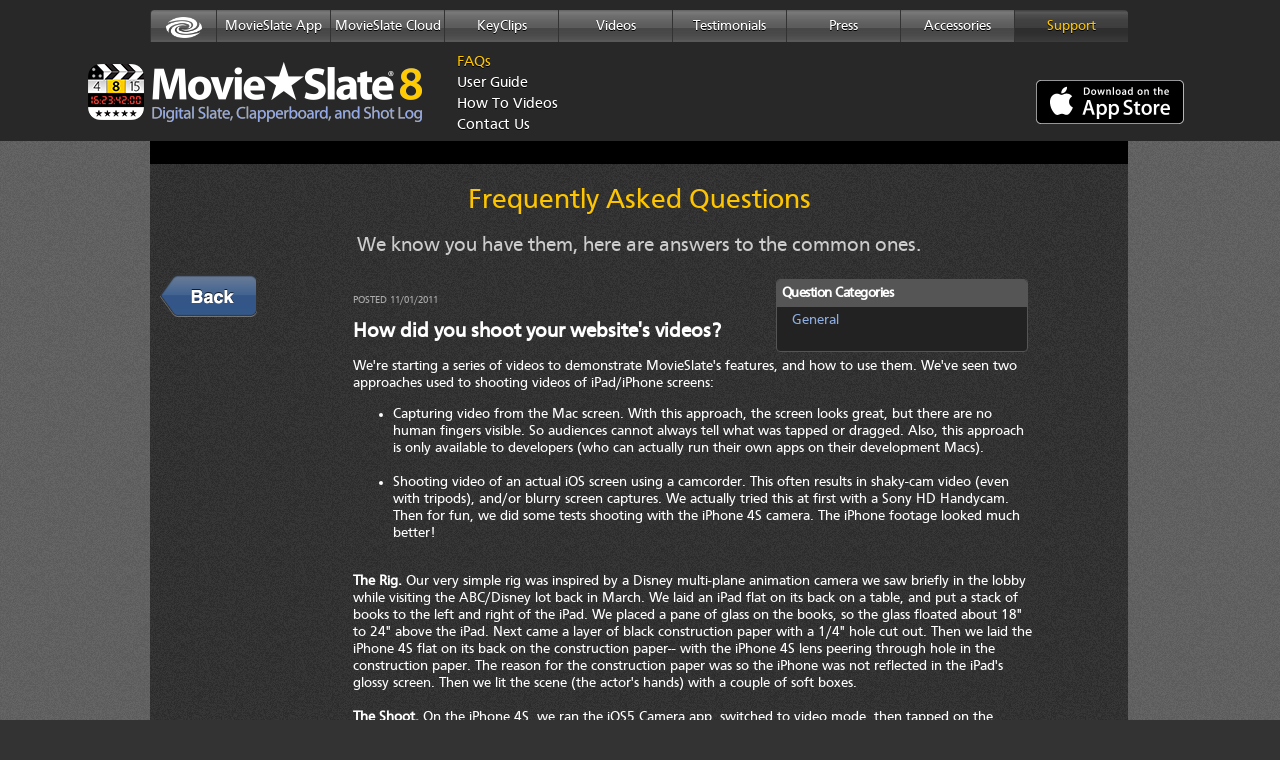

--- FILE ---
content_type: text/html; charset=UTF-8
request_url: https://www.movie-slate.com/FAQs/10259/71/80/
body_size: 18212
content:
<!DOCTYPE html>
<html>
<head lang="en-US">
	<meta http-equiv="content-type" content="text/html; charset=utf-8" />
	<meta charset="UTF-8" />
	<meta name="viewport" content="width=980, initial-scale=0.49, minimum-scale=0.2, maximum-scale=1.5" />	<meta name="apple-mobile-web-app-capable" content="yes" />
	<meta name="apple-mobile-web-app-status-bar-style" content="black" />
	<meta name="robots" content="index, follow" />
	<meta name="description" content="The official home of the MovieSlate iOS app-- a convenient, all-in-one digital slate, clapper board, shot log, and notepad is used for film, TV, documentaries, music videos, and interviews, this professional production tool is the easy way to log footage and take notes as you shootâ€” saving you valuable time later when capturing/editing footage, and creating reports. Specialist workflows available for production sound mixers, script supervisors, reality series and documentaries." />
	
	<meta name="keywords" content="film,video,slate, movieslate, clapper,clapperboard,clappersticks, shotlog, sound mixer, DSLR, pureblend, itms, app store, music video, reports, camera optics, script supervisor, script, breakdown, character dialogue, timecode sync, iOS, pro features, script dept, sound dept, wireless slates, pulse, wave, tentacle, atomx sync, 6-series, mixer-recorder, cube, clip, wtcs-1,dsmc, camera, logging, workflow,Progress Report, Editorâ€™s Log,
Facing Pages,multicam,PDF,metadata,music video,NLE" />
	<meta name="rating" content="General" />
	<title>Movie&#x2605;Slate > Support > FAQs</title>
	
	<link rel="stylesheet" href="/styleSheet_animations.css?8177" type="text/css" media="all" />
	<link rel="stylesheet" href="/styleSheet_main.css?8177" type="text/css" media="all" />
	<link rel="stylesheet" href="/styleSheet_main.4.0.css?8177" type="text/css" media="all" />
		<script type="text/javascript">
		<!--
		var activeMenu		= 'Support';
		var activeSubMenu	= 'FAQs';
		//var boolShowBuyBtn 	= false;
		var boolShowBuyBtn 	= false;
		-->
	</script>	
	<script type="text/javascript" src="/submenus.js?8177"></script>
	<script type="text/javascript" src="/html_javascript_ext.js"></script>
</head>
<body onload="startup();">
	<div id="big_band"></div>
	<div class="body_container" id="body_container">

		<div id="top_gradient"></div>
		<ul class="segmentedControl" id="segCtl_mainMenu">
			<li id="segControl_PureBlend_Software" onclick="setSegmentControl(this);">
				<div id="pbsw_home_swirl"></div>
			</li>
			<li id="segControl_The_App" onclick="setSegmentControl(this);">
				MovieSlate App
			</li>
			<li id="segControl_MovieSlate_Cloud" onclick="setSegmentControl(this);">
				MovieSlate Cloud
			</li>
			<li id="segControl_KeyClips" onclick="setSegmentControl(this);">
				KeyClips
			</li>
			<li id="segControl_Videos" onclick="setSegmentControl(this);">
				Videos
			</li>
			<li id="segControl_Testimonials" onclick="setSegmentControl(this);">
				Testimonials
			</li>
			<li id="segControl_Press" onclick="setSegmentControl(this);">
				Press
			</li>
			<li id="segControl_Accessories" onclick="setSegmentControl(this);">
				Accessories
			</li>
			<li id="segControl_Support" onclick="setSegmentControl(this);">
				Support
			</li>
			
		</ul>		<!-- style="margin-bottom:72px;" -->
		<div class="sectionBlock opaque" id="submenuBlock" ><div id="phoneCover" onclick="openPhoneNav();"></div>
			<a href="/"><img src="/art/8.8/main_logo.png" width="335" height="60" alt="MovieSlate: Digital Slate, Clapperboard, and Shot Log" id="mainLogo" /></a>			<script type="text/javascript">
			<!--
				document.write('<ul class="segmentedControl subMenu_'+getTokenizedSegControlId(activeMenu)+'" id="segCtl_subMenu"></ul>');
				populateMenuMulti(arrSubMenuItems[activeMenu], 'segCtl_subMenu', boolShowBuyBtn);
			-->
			</script>
		</div>
				<a href="/Download/" title="Download MovieSlate on the App Store" id="appstore_badge_01"><img src="/art/App_Store_Badge_296x88.png" width="148" height="44" alt="Image: App Store badge"></a>
								

		<div class="content_container">
<style type="text/css">
.resource_type_banner {
	display:none;
}
</style>
<div class="granite_container" style="padding-top:100px;">
	<a href="javascript:void(0);" onclick="javascript:history.go(-1);" class="btn_granite_inset">Back</a>	<h1 class="theapp_pagehead" style="top:20px;">Frequently Asked Questions</h1>
	<h2 class="normal" style="position:absolute;top:70px;color:#ccc;left:0px;right:0px;text-align:center;">
		We know you have them, here are answers to the common ones.</h2>
	
	<table width="700" cellspacing="0" cellpadding="10" style="margin:0 auto;">
		<tr>
			<td align="left" valign="top">
					<!--  Sidebar -->
			<div class="sidebar_float">
			
				<table width="250" cellspacing="0" cellpadding="0" style="position: relative;">
					<tr>
						<td width="250" class="resource_sidebar_bg" align="left" valign="top">
						
						<!--  Categories  -->
							<div class="resource_heading"><nobr>Question Categories</nobr></div>
							<div class="resource_column_right">
								<nobr><a href="/FAQs/Category/11/" class="res_category_link">General</a></nobr><br>
							</div><br>
						
				
						
						
						
						
						</td>
					</tr>
				</table>
			</div>
						
			<!--  The FAQ -->
						<br><span class="resource_type_banner">Frequently Asked Question</span>
			<span class="resource_banner_addendum">Posted 11/01/2011</span>
			<h2 class="redhead">How did you shoot your website's videos?</span></nobr></h2>
			
			<p>We're starting a series of videos to demonstrate MovieSlate's features, and how to use them.  We've seen two approaches used to shooting videos of iPad/iPhone screens:<br><ul><li>Capturing video from the Mac screen.  With this approach, the screen looks great, but there are no human fingers visible.  So audiences cannot always tell what was tapped or dragged.  Also, this approach is only available to developers (who can actually run their own apps on their development Macs).</li><br><li>Shooting video of an actual iOS screen using a camcorder.  This often results in shaky-cam video (even with tripods), and/or blurry screen captures.  We actually tried this at first with a Sony HD Handycam.  Then for fun, we did some tests shooting with the iPhone 4S camera.  The iPhone footage looked much better!</li></ul><br><span class="bold">The Rig.</span>  Our very simple rig was inspired by a Disney multi-plane animation camera we saw briefly in the lobby while visiting the ABC/Disney lot back in March.  We laid an iPad flat on its back on a table, and put a stack of books to the left and right of the iPad.  We placed a pane of glass on the books, so the glass floated about 18" to 24" above the iPad.  Next came a layer of black construction paper with a 1/4" hole cut out.  Then we laid the iPhone 4S flat on its back on the construction paper-- with the iPhone 4S lens peering through hole in the construction paper.  The reason for the construction paper was so the iPhone was not reflected in the iPad's glossy screen.  Then we lit the scene (the actor's hands) with a couple of soft boxes.<br><br><span class="bold">The Shoot.</span>  On the iPhone 4S, we ran the iOS5 Camera app, switched to video mode, then tapped on the iPhone screen to focus on the iPad screen.  Then we long-tapped to lock in focus and exposure (a lock indicator appears at the bottom of the screen).  This was important-- otherwise, the action of a hand tapping and swiping on the iPad screen would cause the iPhone camera to automatically refocus and adjust exposure.<br><br><span class="bold">Importing Clips.</span>  Next, we USB-connected the iPhone with my Mac.  Then we used the Mac OS X Lion "Image Capture" app to copy all the clips to our Mac's desktop.<br><br><span class="bold">Editing.</span>  We created a new Final Cut Pro 7 project, and a new "Clips" bin into which we imported the iPhone's ".mov" files.  Next, we created a sequence that uses the "HDTV 1080i (16:9)" preset (so the imported video need not be rendered).  After dragging a clip to the sequence timeline, we unlocked the audio and video (cmd-L) and deleted the audio.<br></p>			</td>
		</tr>
	</table><br><br>
	
	<!--  Details Footer  -->
	</form>
	<table width="700" cellspacing="0" cellpadding="4" class="filter_bar_tr" style="margin:0 auto;">
		<tr valign="middle">
			<td align="center" >
			One of many <a href="/FAQ/">FAQs</a> offered.&nbsp;		</td>
			<td align="center" style="padding-top:0px;"><form name="filter_bar" style="padding:0px;margin:0px" action="/FAQs" method="GET">
				<input type="hidden" id="Keyword" name="Keyword[value]" value="">
				<input type="hidden" name="sort" value=""><input type="hidden" name="oD" value="">
			</form>
			<form name="keyword_form" style="padding:0px;margin:0px" onsubmit="filter_bar.Keyword.value=keyword_form.Keyword.value;filter_bar.submit();return false;">
				
			<table cellspacing="0" cellpadding="0" border="0">
				<tr>
					<td align="center" valign="middle">
						<span class="bold">Keywords&nbsp;</span>
					</td>
					<td align="left"><form name="keyword_form" style="padding:0px;margin:0px" onsubmit="filter_bar.Keyword.value=keyword_form.Keyword.value;filter_bar.submit();return false;">
					<input class="input_form_text" type="text" name="Keyword" size="20" maxlength="20" value="" >
						<input type="button" class="small_controls" name="search" value="Search" onclick="filter_bar.Keyword.value=keyword_form.Keyword.value;filter_bar.submit();">
						<input type="button" class="small_controls" name="browse" value="View All" onclick="resetFilters();filter_bar.submit();"></form>
						<script type="text/javascript" language="javascript">
						function resetFilters() {
							for (i = 0; i <= (document.filter_bar.elements.length-1); i++) {
								document.filter_bar.elements[i].value = (document.filter_bar.elements[i].name != "rpp[value]") ? "": document.filter_bar.elements[i].value;
							}
						}
						</script>
					</td>
				</tr>
			</table></form>
			</td>
		</tr>
	</table>
	<br />
</div>
		</div>
		
		<div id="sitemap">
		
			<table>
				
				<tr>
					<td rowspan="2">
						<div class="column" id="The_App">
							<div>The App</div>
							<a href="/Overview">Overview</a>
							<a href="/Slate">Slate</a>
							<a href="/Clapper">Clapper</a>
							<a href="/Shot_Notes">Shot Notes</a>
							<a href="/History_Log">History Log</a>
							<a href="/Reports">Reports</a>
							<a href="/Music_Video">Music Video</a>
							<a href="/Teradek_Video">Teradek Video</a>
							<a href="/Camera">Camera</a>
							<a href="/Camera_Sync">Camera Sync</a>
							<a href="/Reality_MultiCam">Reality MultiCam</a>
							<a href="/Timecode_Sync">Timecode Sync</a>
							<a href="/Sound_Dept">Sound Dept</a>
							<a href="/Script_Dept">Script Dept</a>
							<a href="/Settings">Settings</a>
							<a href="/Specifications">Specifications</a>
						</div>
					</td>
					<td>
						<div class="column" id="MovieSlate_KeyClips">
							<div>KeyClips</div>
							<a href="/1._KeyClips_for_FCPX">Overview</a>
							<a href="/2._Keyword_Logging">Logging</a>
							<a href="/3._KeyClips_App">macOS App</a>
							<a href="/4._KeyClips_in_Action">Video</a>
						</div>
					</td>
					<td>
						<div class="column" id="MovieSlate_Cloud">
							<div>MovieSlate Cloud</div>
							<a href="/MSCloud_Overview">Overview</a>
							<a href="/BackupAndRestore">Backup &amp; Restore</a>
							<a href="/ShareWorkspaces">Share Workspaces</a>
							<a href="/Project_Sharing">Share Projects</a>
							<a href="/Group_Sharing">Group Sharing</a>
						</div>
					</td>
					<td>
						<div class="column" id="Testimonials">
							<div>Testimonials</div>
							<a href="/Credits">Credits</a>
							<a href="/Productions">Productions</a>
						</div>
					</td>
					<td>
						<div class="column" id="Press">
							<div>Press</div>
							<a href="/Reviews">Reviews</a>
							<a href="/Press_Releases">Press Releases</a>
							<a href="/Press_Kit">Press Kit</a>
						</div>
					</td>
					<td>
						<div class="column" id="Support">
							<div>Support</div>
							<a href="/User_Guide">User Guide</a>
							<a href="/FAQs">FAQs</a>
							<a href="/How_To_Videos">How To Videos</a>
 							<!-- <a href="/Whitepapers">Whitepapers</a> -->							
 							<a href="/Contact_Us">Contact Us</a>
						</div>
					</td>
					<!-- <td>
						<div class="column" id="Accessories">
							<div>Accessories</div>
							<a href="/MovieSlate_PRO_Features">Pro Features</a>
							<a href="/Timecode_Cables">Timecode cables</a>
							<a href="/Clapper_Stick_iPad_Cases" style="white-space:nowrap;">Clapper stick iPad cases</a>
							<a href="/Timecode_Buddy_System" style="white-space:nowrap;">Timecode Systems hubs</a>
							<a href="/Denecke_TS-TCB">Denecke TS-TCB</a>
							<a href="/Teradek_Cube___Clip">Teradek Cube &amp; Clip</a>
							<a href="/Books">Books</a>
							<a href="/Software">Software</a>
						</div>
					</td> -->
					<td>
						<div class="column" id="Accessories">
							<div>Accessories</div>
							<a href="/MovieSlate_PRO_Features">Pro Features</a>
							<a href="/Script_Dept/">Script Dept</a>


							<a href="/Timecode_Cables">Timecode cables</a>
							<a href="/Timecode_Slates" style="white-space:nowrap;">Wireless Timecode Slates</a>

							<a href="/WiFi_Timecode/" style="white-space:nowrap;">WiFi Timecode</a>
							<a href="/Bluetooth_Timecode/">Bluetooth Timecode</a>

							<a href="/Teradek_Cube___Clip">Video Stream</a>
							<a href="/Books">Books</a>
							<a href="/Software">Software</a>
						</div>
					</td>
					<td>
						<div class="column" id="Social">
															
							
												<div>Social</div>
							<a href="https://twitter.com/MovieSlate" class="twitter-follow-button" data-show-count="false" data-show-screen-name="false" data-dnt="true">Follow @MovieSlate</a>
							<script>!function(d,s,id){var js,fjs=d.getElementsByTagName(s)[0],p=/^http:/.test(d.location)?'http':'https';if(!d.getElementById(id)){js=d.createElement(s);js.id=id;js.src=p+'://platform.twitter.com/widgets.js';fjs.parentNode.insertBefore(js,fjs);}}(document, 'script', 'twitter-wjs');</script>
							
						</div>
							<a href="https://www.youtube.com/channel/UCMVjnORF6-b8C8GNfZO8aDQ" target="_blank"><img src="/art/YouTube-Logo.png" width="48" height="20" alt="MovieSlate YouTube Channel icon"></a>
					</td>
				</tr>
				
			
				<tr>
					<td class="footer_upper_horiz_rule" colspan="2">
						<div class="column" id="PureBlend_Software">
							<div>PureBlend Software</div>
							<a href="http://www.PureBlendSoftware.com" class="float_left"><div id="parter_logos_pureblend" class="sprite_partner_logos float_left"></div></a>
							<a href="/The_MovieSlate_Story">The MovieSlate Story</a>
							<a href="/Corporate_Website">PureBlend Website</a>
						</div>
					</td>

					
					<td class="footer_upper_horiz_rule" colspan="5">
						<div class="column" id="Our_Partners">
							<div class="nowrap">Our Hardware Partners</div>
							<div id="partnerLogos">
								<img src="/art/8.9.22/img_partner_logos.png" width="600" height="150" alt="Image: Our Hardware Partner Logos" id="partner_logos_new" style="border:0px solid lime;">
								<a href="/Timecode_Buddy/"><div id="parter_logos_timecode_systems" class="sprite_partner_logos float_left"></div></a>
								<a href="/Denecke_TS-TCB/"><div id="parter_logos_denecke" class="sprite_partner_logos float_left"></div></a>
								<a href="/Teradek_Cube/"><div id="parter_logos_teradek" class="sprite_partner_logos float_left"></div></a>
								<a href="/Clapper_stick_iPad_cases/T-Slate/"><div id="parter_logos_ikan" class="sprite_partner_logos float_left"></div></a>
								<a href="/SoundDevices_Recorder_Sync/"><div id="parter_logos_sound_devices" class="sprite_partner_logos float_left"></div></a>
								<a href="/Atomos_AtomX_Sync/"><div id="parter_logos_atomos" class="sprite_partner_logos float_left"></div></a>
								<a href="/BETSO_WTCS1/"><div id="parter_logos_betso" class="sprite_partner_logos float_left"></div></a>

								<a href="/Quine/"><div id="parter_logos_quine" class="sprite_partner_logos float_left"></div></a>

								<a href="/Tentacle_Sync_E/"><div id="parter_logos_tentacle" class="sprite_partner_logos float_left"></div></a>
							<div>
						</div>
					</td>
					<!-- <td class="footer_upper_horiz_rule" colspan="5">
						<div class="column" id="Our_Partners">
							<div class="nowrap">Our Hardware Partners</div>
							<div id="partnerLogos">
								<a href="/Timecode_Buddy/"><div id="parter_logos_timecode_systems" class="sprite_partner_logos float_left"></div></a>
								<a href="/Denecke_TS-TCB/"><div id="parter_logos_denecke" class="sprite_partner_logos float_left"></div></a>
								<a href="/Teradek_Cube/"><div id="parter_logos_teradek" class="sprite_partner_logos float_left"></div></a>
								<a href="/Clapper_stick_iPad_cases/T-Slate/"><div id="parter_logos_ikan" class="sprite_partner_logos float_left"></div></a>
								<a href="/SoundDevices_Recorder_Sync/"><div id="parter_logos_sound_devices" class="sprite_partner_logos float_left"></div></a>
								<a href="/Clapper_stick_iPad_cases/cLAPiT/"><div id="parter_logos_clapit" class="sprite_partner_logos float_left"></div></a>
								<a href="/BETSO_WTCS1/"><div id="parter_logos_betso" class="sprite_partner_logos float_left"></div></a>
								<a href="/Tentacle_Sync_E/"><div id="parter_logos_tentacle" class="sprite_partner_logos float_left"></div></a>
							<div>
						</div>
					</td> -->
				</tr>
			</table>
			
			<div id="sitemap_bg"></div>
		</div>
		
		<div class="copyright" style="">
				

			<a href="/Copyright">Copyright</a> &copy; 2009-26 PureBlend Corp.  All rights reserved.  MovieSlate&reg;, Movie&#x2605;Slate&reg; and KeyClips&reg; are registered trademarks of PureBlend Corp.  |  <a href="/Privacy">Privacy Policy</a>  |  <a href="/Policies/TermsOfUse">Terms of Use</a>  |  <a href="/Policies/Credits">Credits</a>
			&nbsp;
		</div>
	
	
</body>
</html>

	


--- FILE ---
content_type: text/css
request_url: https://www.movie-slate.com/styleSheet_animations.css?8177
body_size: 3434
content:

.slideOutToLeft {
	-webkit-animation-name: slideOutToLeft;
	-webkit-animation-duration: 1s;
	-webkit-animation-iteration-count: 1;
	-webkit-animation-fill-mode:forwards;

	-moz-animation-name: slideOutToLeft;
	-moz-animation-duration: 1s;
	-moz-animation-iteration-count: 1;
	-moz-animation-fill-mode:forwards;

	animation-name: slideOutToLeft;
	animation-duration: 1s;
	animation-iteration-count: 1;
	animation-fill-mode:forwards;
}
.slideInFromRight, .slideInFromRight_fast {
	-webkit-animation-name: slideInFromRight;
	-webkit-animation-duration: 1s;
	-webkit-animation-iteration-count: 1;
	-webkit-animation-fill-mode:forwards;

	-moz-animation-name: slideInFromRight;
	-moz-animation-duration: 1s;
	-moz-animation-iteration-count: 1;
	-moz-animation-fill-mode:forwards;

	animation-name: slideInFromRight;
	animation-duration: 1s;
	animation-iteration-count: 1;
	animation-fill-mode:forwards;
}
.slideOutToRight {
	-webkit-animation-name: slideOutToRight;
	-webkit-animation-duration: 1s;
	-webkit-animation-iteration-count: 1;
	-webkit-animation-fill-mode:forwards;
}
.slideInFromLeft {
	-webkit-animation-name: slideInFromLeft;
	-webkit-animation-duration: 1s;
	-webkit-animation-iteration-count: 1;
	-webkit-animation-fill-mode:forwards;
}
.slideInFromRight_fast {
	-webkit-animation-duration: 0.35s;
}
.animFast {
	-webkit-animation-duration: 0.35s;
	-moz-animation-duration: 0.35s;
	animation-duration: 0.35s;
}
img.unloaded,
.niUnloaded {
	opacity: 0;
}
.mainFadeIn, img.loaded {
	-webkit-animation-name: mainFadeIn;
	-webkit-animation-duration: 1s;
	-webkit-animation-iteration-count: 1;
	-webkit-animation-fill-mode:forwards;
}
.mainFadeOut {
	-webkit-animation-name: mainFadeOut;
	-webkit-animation-duration: 1s;
	-webkit-animation-iteration-count: 1;
	-webkit-animation-fill-mode:forwards;
}

@-webkit-keyframes slideOutToLeft {
	from {
		-webkit-transform: translateX(0px);
		-moz-transform: translateX(0px);
		transform: translateX(0px);
		opacity:1.0;
	}
	
	to {
		-webkit-transform: translateX(-600px);
		-moz-transform: translateX(-600px);
		transform: translateX(-600px);
		opacity:0.0;
		
	}
}

@-webkit-keyframes slideInFromRight {
	from {
		-webkit-transform: translateX(600px);
		-moz-transform: translateX(600px);
		transform: translateX(600px);
		opacity:0.0;
	}
	
	to {
		-webkit-transform: translateX(0px);
		-moz-transform: translateX(0px);
		transform: translateX(0px);
		opacity:1.0;
	}
}


@-moz-keyframes slideOutToLeft {
	from {
		-moz-transform: translateX(0px);
		transform: translateX(0px);
		opacity:1.0;
	}
	
	to {
		-moz-transform: translateX(-600px);
		transform: translateX(-600px);
		opacity:0.0;
		
	}
}

@-moz-keyframes slideInFromRight {
	from {
		-moz-transform: translateX(600px);
		transform: translateX(600px);
		opacity:0.0;
	}
	
	to {
		-moz-transform: translateX(0px);
		transform: translateX(0px);
		opacity:1.0;
	}
}



@-webkit-keyframes slideOutToRight {
	0% {
		-webkit-transform: translateX(0px);
		opacity:1.0;
	}
	75% {
		opacity:1.0;
	}
	100% {
		-webkit-transform: translateX(200%);
		opacity:0.0;
	}
}

@-webkit-keyframes slideInFromLeft {
	0% {
		-webkit-transform: translateX(-200%);
		opacity:0.0;
	}
	25% {
		opacity:1.0;
	}
	100% {
		-webkit-transform: translateX(0px);
		opacity:1.0;
	}
}

@-webkit-keyframes mainFadeIn {
	from {
		opacity:0.0;
	}
	
	to {
		opacity:1.0;
	}
}
@-webkit-keyframes mainFadeOut {
	from {
		opacity:1.0;
	}
	
	to {
		opacity:0.0;
	}
}

--- FILE ---
content_type: text/css
request_url: https://www.movie-slate.com/styleSheet_main.css?8177
body_size: 52694
content:
@font-face {
	font-family: 'CartoGothic Std';
	src: url('/art/fonts/CartoGothicStd-Book-webfont.ttf')  format('truetype');
	font-stretch:normal;
	font-weight:normal;
}

body {
	color:white;
	font-size:14px;
	background:#333 url('/art/main_bg_96x96.png') top left repeat;
	font-family: "Myriad Pro", MyriadPro, Myriad, "CartoGothic Std", CartoGothic, Helvetica, Arial, Verdana, sans-serif;
	position:relative;
	padding:10px 0px 0px 0px;
	margin:0px;
	
}
#top_gradient {
	position:absolute;
	top:131px;
	left:0px;
	width:978px;
	height:473px;
	z-index:-10;
	background:transparent url('/art/top_gradient.png') top left repeat-x;
}
img {
	color:transparent;
	background-color:transparent;
	border-color:transparent;
}
a, .blue {
	color:#8DADE0;
	text-decoration:none;	
}
b, .bold {
	font-weight:600;	
}
.bolder, .heavy {
	font-weight:700;
}
.normal {
	font-weight:normal;	
}
.tight {
	font-weight:normal;	
	letter-spacing: -1px;
}
.smallcaps {
	font-size: 90%;
	text-transform: uppercase;
}
.superlight, .sl {
	font-weight:100;
	color:#aaa;
	font-size:75%;
}
.italic {
	font-style:italic;
}
h1,h2,h3,h4,h6 {
	font-weight:normal;	
	margin-top:0px;
	margin-bottom:0px;
}
h2, .redhead {
	font-weight:600;
	/*line-height:19px;*/
	font-size:20px;
}
h4 {
	font-size:20px;
	font-weight:300;
	line-height:19px;
}
h5,h6 {
	font-size:inherit;
	display:inline;
	color:#8DADE0;
	font-weight:500;
}
h6 {
	display:block;
	color:#fff;
	font-size:19px;
	font-weight:600;
	margin-bottom:5px;
}
h6.gold,
h2.gold,
h2 span.gold,
.gold {
	color:#FDC501;
}
.white {
	color:white;
}
h1.theapp_pagehead {
	margin:0 auto;
	position:absolute;
	top:50px;
	left:0px;
	right:0px;
	/*color:#fff; Wed Jun 24 2015*/
}

h1.theapp_pagehead span.pro,
span.pro 
a.pro {
	color:#9FBCE6;
	text-decoration:none;
}

.moreLink {
	display:block;	
	width:auto;
	white-space: nowrap;
}
.emph {
	color:#FDC501;
}
.coupon_code {
	font-family:Courier, fixed;
	color:#FDC501;
	font-weight:bold;
}
.hideMe {
	visibility:hidden;
}
/* Helpers  **************************************************************************************/
.float_left {
	float:left;
}
.float_right {
	float:right;
}
img.float_right {
	margin-left:4px;
}
.float_center {
	display:block;
	margin:0 auto;
}
.opaque {
	opacity:1.0;
}
.even {
	background-color:#292929;
}
.odd {
	background-color:#222;
}
.page_headline {
	text-align:center;	
	margin-top:20px;
}
.nowrap, .nobr {
	white-space:nowrap;	
}
.color_status_warning {
	color:#C40010;	
}
.video_poster, .video_poster_active {
	background-color:transparent;
	position:relative;
	margin:0px;
	width:480px;
	height:368px;
	padding:0px;
	background-repeat: no-repeat;
}
.video_poster > video {
	position:absolute;
	visibility:hidden;
	z-index:2;
}
.video_poster_active {
	background-image:none;
}
.video_poster_active > video {
	position:absolute;
	visibility:visible;
	background-color:#000;
	width:inherit;
	height:inherit;
	left:0px;
	right:0px;
}

.video_poster .caption {
	position:absolute;
	width:100%;
	text-align:center;
	bottom:1px;
	font-size:10px;
	line-height:1.1em;
	text-transform:uppercase;
	word-spacing:3px;
	color:#fff;
	text-shadow: #000 0px 1px 2px;
	font-weight:bold;
}
.video_poster_active .caption {
	visibility:hidden;
}

.video_play_button {
	position:absolute;
	width:100%;
	height:100%;
	position:absolute;
	background:transparent url('/art/bg_opacity_20.png') top left repeat;
}
.video_play_button:hover {
	background-image: url('/art/bg_opacity_40.png');
	
}

.video_play_button > div {
	position:absolute;
	width:100%;
	height:100%;
	margin:auto;
	background:transparent url('/art/img_generic_movie_play_ot.png') 50% 50% no-repeat;
	
}
.video_play_button > div:hover {
	margin:auto;
	background:transparent url('/art/img_generic_movie_play_ov2.png') 50% 50% no-repeat;
}

.bg_opacity_10 {
	background:transparent url('/art/bg_opacity_10.png') top left repeat;
	-webkit-border-radius: 4px;
	border-radius:4px;
}
/* Architecture **********************************************************************************/

.body_container {
	position:relative;
	width:980px;
	margin:0 auto;
	z-index:1;
	padding:0px;
	overflow:visible;
}
.content_container {
	position:relative;
	min-height:340px;
}
.padded_content_container {
	padding:10px 70px 10px 70px;
	font-size:15px;
	line-height:21px;
	position:relative;
}
.padded_content_container ul {
	/* padding:10px 70px 10px 70px; */
	padding:0px 0px 0px 16px;	
}
.padded_content_container li {
	margin-bottom:5px;
}
.flat_container {
	position:relative;
	padding-top:1px;
	background-color:transparent;
	margin-top:20px;
	margin-bottom:20px;
	outline:0px solid red;
	width:978px;
}
.granite_container {
	position:relative;
	padding-top:1px;
	background:#333 url('/art/main_bg_96x96_dark.png') top left repeat;
	margin-top:20px;
	margin-bottom:20px;
	outline:0px solid red;
	width:978px;
}
.granite_container div {
	padding:5px;
}
.btn_granite_inset {
	float:left;
	font-size:18px;
	color:transparent;
	margin-top:10px;
	margin-left:10px;
	text-decoration:none;
	width:97px;
	height:43px;
	background-image:url('/art/img_back_btn_sprites.png');
	background-repeat:no-repeat;
	background-position:0px 0px;
}
.btn_granite_inset:before {
	/* content:url('/images/arrows/arrow_left_gray_ot.gif'); */
}
.btn_granite_inset:hover {
	background-position:0px -43px;
}
.btn_granite_inset:hover:before {
	/* content:url('/images/arrows/arrow_left_blue_ov.gif'); */
}
#ac_cases_back {
	position:absolute;
	top:30px;
	display:block;
	z-index:999;
	
}

.copyright {
	position:relative;
	font-family: "Lucida Grande", "Lucida Sans Unicode", MyriadPro, "Myriad Pro", "CartoGothic Std", CartoGothic, Helvetica, Arial, Verdana, sans-serif;
	text-align:center;
	font-weight:200;
	font-size:10px;
	color:#aaa;
	clear:both;
	vertical-align:middle;
	height:20px;
	line-height:20px;
	margin-top:10px;
	margin-bottom:10px;
}
.copyright .twitter-follow-button {
	position:absolute;
	left:0px;
	width:140px;
}
#twitter_page {
	height:160px;
	background:transparent url('/art/img_tweetiebird.png') top center no-repeat;
	text-align:center;
	padding-top:140px;
}
#twitter_page .twitter-follow-button  {
	position:relative;
	width:140px ! important;
	left:30px;
	-moz-transform:scale(2);
	-webkit-transform:scale(2);
}


/* Segmented Control-specific ********************************************************************/
#segCtl_mainMenu {
	-webkit-border-radius: 4px;
	border-radius:4px;
	border:0px solid red;
	line-height:33px;
	height:36px;
	text-shadow: #000 0px 1px 0px;
	color:#fff;
	font-size:14px;
	margin:0px;
	z-index:1001;
}	
#segCtl_mainMenu li {
	width:113px;
	border-left:1px solid #333;
}
#segCtl_mainMenu li:last-child {
	/*width:130px;*/
}

#submenuBlock {
	position:relative;
	top:-4px;
	left:-73px;
	background-color: #282828;
	z-index:999;
	padding-top:10px;
	padding-bottom:0px;
	margin-right:2px;
	border-radius:0px;
	width:1100px;
	height:88px;
	
}	
#segCtl_subMenu {
	position:absolute;
	border-width:0px;
	text-shadow: #000 0px 1px 0px;
	color:#fff;
	line-height:25px;
	margin:auto 0;
	right:70px;
	top:10px;
	bottom:0px;
	width:680px;
	vertical-align:bottom;
	margin-right:0px;
	outline:0px solid lime;
}
#segCtl_subMenu li {
	width:85px;
	padding:0px 10px 0px 10px;
	background:transparent;
	border-left-width:0px;
	text-align:left;
	font-size:15px;

}
#segCtl_subMenu li:hover {
	color:#FDC501;
	text-shadow:#000 0px 1px 0px;
}
#segCtl_subMenu div {
	width:120px;
}

/* Site Map **************************************************************************************/
#sitemap { 
	margin-top:20px;
	position:relative;
	margin-top:10px;
	padding:15px;
	clear:both;
	font-size:10px;
	font-family: "Lucida Grande", "Lucida Sans Unicode", MyriadPro, "Myriad Pro", "CartoGothic Std", CartoGothic, Helvetica, Arial, Verdana, sans-serif;
}
#sitemap_bg { 
	position:absolute;
	top:0px;
	bottom:0px;
	left:0px;
	right:10px;
	background-color:#333;
	z-index:-1;
	opacity:0.2;
	border-style:inset;
	border-width:1px;
	-webkit-border-radius: 4px;
	border-radius:4px;
}
#sitemap table {
	width:100%;
}
#sitemap td {
	vertical-align:top;
}
#sitemap a {
	display:block;
	border-bottom:none;
	text-decoration:none;
	width:110px;
	color:#bbb;
	line-height:18px;
	font-weight:300;
}
#sitemap a:hover, #sitemap a.selected {
	color:#FDC501;
}

#sitemap .logos {
	width:290px;
	vertical-align:bottom;
	margin:0 auto;
	text-align:center;
}
#sitemap .logos > div {
	/*border-top:2px ridge #777;*/
	padding-top:10px;
}

.column > div {
	width:110px;
	color:white;
	line-height:18px;
}

#mainLogo {
	position:relative;
	margin:0px;
	padding:0px;	
	top:10px;
}
#buyNowButton_top {
	right:60px;
	bottom:6px;
	width:90px;
}
a.buttonStdBlue, a.button {
	display:block;
	position:absolute;
	line-height:28px;
	height:26px;
	text-align:center;
	font-weight:400;
	color:white;
	font-size:14px;
	-webkit-border-radius: 15px;
	border-radius:15px;
	text-decoration:none;
	background:transparent url('/art/btn_buy_now_bg_1x29.png') top left repeat-x;
	text-shadow: #000 0px 1px 0px;
}
a.buttonStdBlue:hover, a.button:hover {
	background:transparent url('/art/btn_buy_now_bg_1x29_ov.png') top left repeat-x;
	color:#000;
	text-shadow: #fff 0px 1px 0px;
}
a.button {
	display:inline-block;
	padding:0px 10px 0px 10px;
	position:relative;
	margin-right:10px;
}


#main_ms_image {
	position:relative;
	margin-top:30px;
	margin-bottom:60px;
	left:11px;
}
#main_ms_image_glow {
	position:absolute;
	z-index:-1;
	left:0px;
	height:500px;
	top:0px;
	width:980px;
	overflow:visible;
}
#main_ms_image_glow img {
	position:absolute;
	left:-70px;
	right:-70px;
}

#hhh_quote_start {
	position:absolute;
	top:0px;
	right:15px;
}
#hhh_quote {
	display:none;
	position:relative;
	top:30px;
	right:0px;
	left:5px;
}

#tvcommercial {
	font-style:normal;
	display:none;
}

#main_tagline {
	font-size:36px;
}

#main_tagline, h1 {
	position:relative;
	top:-50px;
	color:#FDC501;
	text-align:center;	
	margin:0 auto;
	margin-bottom:-45px;
}

/* Quote spots ***********************************************************************************/
.quote_block {
	position:relative;
	padding:6px 10px 8px 10px;
	z-index:2;
	font-style:italic;
	max-width:180px;
}
.quote_block_quote {
	z-index:2;
	line-height:15px;
	padding-left:30px;
	font-size:16px;
	width:130px;
	position:relative;
}
.quote_block_attribution {
	position:relative;
	right:10px;
	top:5px;
	z-index:2;
	font-size:11px;
	text-transform:uppercase;
	color:#B3B3B3;
	text-align:right;
	margin-top:15px auto;
	font-weight:700;
	padding:0px;
}
.quote_block_attribution:before {
	content:"\2014";
}
.quote_block_quote:before {
	position:absolute;
	left:-7px;
	top:0px;
	content:url('[data-uri]%3D%3D');
}
.quote_block_quote:after {
	position:absolute;
	top:0px;
	right:-7px;
	float:right;
	vertical-align:sub;
	content:url('[data-uri]%3D%3D');
}
.quote_block .sectionBlock {
	border:1px solid #888;
}


.big_image {
	display:block;
	margin:0 auto;
}
#section_TimecodeSync, #section_Reports,  #section_SoundDept {
	height:685px;
}

#section_TimecodeSync, #section_Reports{
	margin-right:28px;
}

/* Triple blocks on the home page ****************************************************************/
.tripleBlock {
	width:252px;
	height:276px;
	background:transparent url('/art/section_bg_grad2.png') bottom left repeat-x;
	-webkit-border-radius: 6px;
	border-radius:6px;
	margin:0px 0px 20px 0px;
	float:left;
	padding:10px 28px 0px 28px;
	overflow:hidden;
}
.tripleBlock p {
	color:#ccc;	
	font-size:15px;
	font-weight:normal;/*100*/
}
.tripleBlock a {
	white-space:nowrap;
	font-weight:400;
}
/*.tripleBlock a:after, */.moreLink:after {
	content:url('/art/morearrow_08c.gif');
	margin-left:5px;
}
.tripleBlock.variation1 {
	position:relative;
	right:-68px;
	float:right;
	width:570px;
	height:auto;
	padding-top:100px;
	color:#ccc;
}

.tripleBlock.variation2 {
	position:relative;
	width:480px;
	height:auto;
	color:#ccc;
	float:none;
	padding:10px;
}
.tripleBlock.tripleBlock_home {
	height:475px;
	background:transparent url('/art/section_bg_grad3.png') bottom left repeat-x;
}

/* Double blocks on the home page ****************************************************************/
.doubleBlock {
	width:532px;
	height:276px;
	background:transparent url('/art/section_bg_grad2.png') bottom left repeat-x;
	-webkit-border-radius: 6px;
	border-radius:6px;
	margin:0px 0px 20px 0px;
	float:left;
	padding:10px 28px 0px 28px;
	overflow:hidden;
}


/* Testimonials **********************************************************************************/

.testimonial_container {
	position:relative;
	width:460px;
	min-height:350px;
	padding:10px 0px 0px 0px;
	margin:10px;
	outline:0px solid gray;
}

.testimonial_container.photo_right,
.testimonial_container.photo_right.photo_inside .testimonial_portrait, 
.testimonial_container.photo_left.photo_inside .testimonial_bubble,
.testimonial_container.photo_left.photo_outside .testimonial_portrait, 
.testimonial_container.photo_right.photo_outside .testimonial_bubble {
	float:right;
}

.testimonial_container.photo_left,
.testimonial_container.photo_left.photo_inside .testimonial_portrait,
.testimonial_container.photo_right.photo_inside .testimonial_bubble,
.testimonial_container.photo_right.photo_inside .testimonial_bubble_attribution,
.testimonial_container.photo_right.photo_outside .testimonial_portrait, 
.testimonial_container.photo_left.photo_outside .testimonial_bubble {
	float:left;
}

.testimonial_container.photo_left.photo_inside .testimonial_bubble_attribution,
.testimonial_container.photo_right.photo_outside .testimonial_bubble_attribution {
	margin-left:200px;
}

.testimonial_container.photo_left.photo_outside .testimonial_bubble_attribution {
	clear:both;
	float:left;
}

.testimonial_bubble {
	position:relative;
	width:270px;
	height:226px;
	min-height:100px;
	background:transparent url('/art/bg_testimonial_bubble.png') top left repeat-x;
	-webkit-border-radius: 6px;
	border-radius:6px;
	border:1px solid #666;
	overflow:visible;
	padding:15px 10px 15px 10px;
	vertical-align:middle;
}

.testimonial_bubble p {
	color:white;
	margin-bottom:0px;
}

.testimonial_container .testimonial_portrait {
	width:154px;
	height:256px;
	-webkit-box-reflect:below 0px -webkit-gradient(linear, left top, left bottom, from(transparent), color-stop(0.6, transparent), to(rgba(255,255,255,0.2)));
}

.testimonial_bubble .topic {
	text-align:center;
	text-transform:uppercase;
	font-size:10px;
	color:#aaa;
}

.testimonial_bubble_attribution {
	color:#bbb;
	float:left;
	margin-bottom:10px;
	margin-top:30px;
	margin-left:30px;
	outline:0px solid red;
}

.testimonial_bubble .pointer {
	width:90px;
	height:30px;
	background:transparent url('/art/img_testimonial_pointer.png') top left no-repeat;
	position:absolute;
	z-index:3;
	bottom:-28px;
	left:47px;
}

.sectionBlock {
	width:auto;
	-webkit-border-radius: 4px;
	border-radius:4px;
	border:0px inset red;
	padding:10px;
}

.translucent {
	position:absolute;
	top:0px;
	bottom:0px;
	right:0px;
	left:0px;
	opacity:0.4;
	background-color:#555;
	z-index:-1;
}

.btn_twitter {
	display:block;
	background-image:url('/art/img_twitter_btn_sprites.png');
	background-repeat:no-repeat;
	height:43px;
	width:112px;                                   
	margin-top:10px;
	margin-right:10px;
	color:transparent;
}

.btn_pictures {
	display:block;
	background-image:url('/art/img_pictures_btn_sprites.png');
	background-repeat:no-repeat;
	height:43px;
	width:112px;                                   
	margin-top:10px;
	margin-right:10px;
	color:transparent;
}

.btn_pictures:hover, btn_twitter:hover {
	background-position:0px -43px;
}

#testimonial_details_sidebar {
	outline:0px solid red;
	margin:0px -20px 5px 10px;
}


/* Testimonial Details ***************************************************************************/

#fake_toolbar {
	width:920px;
	margin:0 auto;
	background:transparent url('/art/img_bg_fake_toolbar.png') top left repeat;
	padding:0px;
	text-align:center;
	line-height:44px;
	font-size:22px;
	color:#92ACE0;
}
#fake_toolbar .btn_granite_inset, #fake_toolbar .btn_pictures {
	margin:0px;	
}
#fake_toolbar .head_case_study {
	color:#fff;	
}
#fake_toolbar .btn_granite_inset {
	margin-left:-15px;	
}

div.multicol_1 {
	float:left;
	width:450px;
	outline:0px solid orange;
	margin-left:-70px;
	margin-right:10px;
	/* 
	-webkit-column-count: 2;
	-webkit-column-gap: 20px;
	column-count: 2;
	column-gap: 20px; */
}
div.multicol_2 {
	float:right;
	width:450px;
	outline:1px solid salmon;
	margin-left:10px;
	margin-right:-70px;
}

/* Segmented Control-generic *********************************************************************/
.segmentedControl {
	margin:auto;
	margin-top:10px;
	margin-bottom:10px;
	padding-left:0px;
	display:table;
	border:1px solid #ABABAB;
	text-align:center;
}
.segmentedControl li:first-child {
	-webkit-border-top-left-radius: 4px;
	-webkit-border-bottom-left-radius: 4px;
	border-top-left-radius: 4px;
	border-bottom-left-radius: 4px;
}
.segmentedControl li:last-child {
	-webkit-border-top-right-radius: 4px;
	-webkit-border-bottom-right-radius: 4px;
	border-top-right-radius: 4px;
	border-bottom-right-radius: 4px;  
}
.segmentedControl li.selected:first-child {
	border-left:0px solid transparent;
}
.segmentedControl li.selected:last-child {
	border-right:0px solid transparent;
}
.segmentedControl li, .segmentedControl li:active, .segmentedControl li:focus {
	list-style:none;
	text-align:center;
	float:left;
	height:inherit;
	line-height:inherit;
	margin:0px;
	border-left:1px solid #ABABAB;
	background: -webkit-linear-gradient(top, 0% 0%, 0% 100%, from(#FBFBFB), to(#C8C8C8), color-stop(.6,#E1E1E1));
	background-image: -moz-linear-gradient(top,
        rgb(99, 99, 99), 
        rgb(213, 213, 213) );
	background-image:url('/art/menu_bg_1x36.png');
	white-space:nowrap;
}
.segmentedControl li.selected {
	color:#FDC501;
	background: -webkit-gradient(linear, 0% 0%, 0% 100%, from(#7B9EEA), to(#1B49B4), color-stop(.6,#2260DD));
	background-image:url('/art/menu_bg_1x36_tx.png');
}
.segmentedControl li:hover {
	color:#fff;
	background: -webkit-gradient(linear, 0% 0%, 0% 100%, from(#7B9EEA), to(#1B49B4), color-stop(.6,#2260DD));
	background-image:url('/art/menu_bg_1x36_ov.png');
	text-shadow: #333 0px 1px 0px;
}


/* Resource Tables *******************************************************************************/
.puresite_list_row {
	
}
.puresite_list_table {
	font-size:14px;
	margin:5px;
}
.puresite_list_table_sort_bar td, .puresite_filter_bar_tr  {
	background:#333 url('/art/main_bg_96x96_dark.png') top left repeat;
	border-bottom:1px solid #555;
}
.puresite_list_table_sort_bar span {
	color:#777;	
	text-transform:uppercase;
	font-size:11px;
}
.puresite_list_table_sort_bar td:first-child {
	-webkit-border-top-left-radius: 4px;
	border-top-left-radius: 4px;
}
.puresite_list_table_sort_bar td:last-child {
	-webkit-border-top-right-radius: 4px;
	border-top-right-radius: 4px;
}
.puresite_filter_bar_tr td:first-child {
	-webkit-border-bottom-left-radius: 4px;
	border-bottom-left-radius: 4px;
}
.puresite_filter_bar_tr td:last-child {
	-webkit-border-bottom-right-radius: 4px;
	border-bottom-right-radius: 4px;
}
.sort_btn, .sortselected_btn {
	font-weight:bold;
	color:#aaa;
}

.sortselected_btn {
	color:#8DADE0;
}

.puresite_filter_bar_tr td {
	font-size:12px;
	padding-top:10px;
}

/* Forms *****************************************************************************************/
input.small_controls[type='button'], select.small_controls  {
	-webkit-border-radius: 14px;
	border-radius:4px;
	border:1px solid #222;
	color:white;
	background: -webkit-gradient(linear, 0% 0%, 0% 100%, from(#333333), to(#444444), color-stop(.6,#777777));
	background-image:url('/art/menu_bg_1x36.png');
	text-shadow: #000 0px 1px 1px;
}
select.small_controls {
	color:#fff;
	font-size:13px;
}


select.small_controls:focus {
	color:#000;
	background-color:#eee;
	text-shadow: #bbb 0px 1px 1px;
}
input[type='text'],input[type='password'],input[type='file'],textarea  {
	background-color:#555;
	color:white;
	border:1px inset #444;
}

.user_guide_frame {
	width:978px;
	height:500px;
	display:block;
	border:1px solid black;
	margin-bottom:20px;
	margin-top:10px;
}

/* Sidebars **************************************************************************************/

.sidebar_float {
	float: right;
}
.sidebar_float_left {
	float: left;
}

.sidebar_heading {
	background-color: #333;
	font-weight: bold;
	letter-spacing: -1px;
	padding: 5px;
}

.resource_heading {
	background-color: #555;
	font-weight: bold;
	letter-spacing: -0.5px;
	padding: 5px 10px 5px 10px;
}

.resource_column_right {
	margin-left: 10px;
	padding-bottom: 5px;
	padding-top: 5px;
	width: 230px;
}
.resource_sidebar_bg {
	margin:0px;
	outline:0px solid green;
		background-color: #222;
	border: 1px solid #555;
	margin: 5px 5px 5px 10px;
	-webkit-border-radius: 4px;
	border-radius:4px;
	overflow:hidden;
}

.PNG_arrow {
	width:9px;
	height:10px;
	vertical-align:middle;
}

.resource_type_banner {
	border: 1px solid #999;
	font-size: 11px;
	line-height:12px;
	padding: 4px 10px 2px 10px;
	text-transform: uppercase;
	white-space: nowrap;
	-webkit-border-radius: 4px;
	border-radius:4px;
}
.resource_banner_addendum {
	color: #aaa;
	font-size: 10px;
	padding: 2px 10px 4px 0px;
	text-transform: uppercase;
	margin-bottom:10px;
	display:inline-block;
}

/* Features floats *******************************************************************************/

.features_float { 
	position:relative;
	float:right;
	right:-50px;
	width:230px;
	padding:0px 10px 0px 10px;
	margin-left:10px;
	font-size:15px;
	color:#ddd;
}
.features_float > div { 
	position:absolute;
	top:0px;
	bottom:0px;
	left:0px;
	right:0px;
	background-color:#333;
	z-index:-1;
	opacity:0.5;
	border-style:solid;
	border-width:1px;
	border-color:#777;
	-webkit-border-radius: 4px;
	border-radius:4px;
}
.features_float ul { 
	margin:15px;
	padding:0px;
	list-style:disc;
}
.features_float li:before { 
	position:relative;
	/* content:"\2605"; */
	margin-left:-15px;
	margin-right:7px;
	font-size:9px;
}
.features_float h6 {
	margin-top:10px;
}

#report_formats {
	width:340px;
}
#report_formats a {
	font-weight:600;	
}
.floating_margin_right {
	margin-left:-80px;
}
.floating_margin_left {
	margin-right:-214px;
	margin-left:20px;
}
.lower_grad {
	background:transparent url('/art/section_bg_grad2.png') bottom left repeat-x;
	-webkit-border-radius: 6px;
	border-radius:6px;
}
.column1 {
	width:320px;
	float:left;
	margin-left:-70px;
	padding-left:90px;
	padding-right:10px;
}

.column2 {
	width:306px;
	float:right;
	margin-left:20px;
	margin-right:-50px;
	padding-right:214px;
}

.sprite_settings_left {
	background-image:url('/art/8.8/img_settings_left_sprites.png');
	background-repeat:no-repeat;
	width:64px;
	height:64px;
	overflow:hidden;
	outline:0px solid green;
}
#settings_behavior {
	background-position:0px 0px;
}
#settings_sync {
	background-position:0px -64px;
}
#settings_input {
	background-position:0px -128px;
}
#settings_snippets {
	background-position:0px -192px;
}
#settings_labels {
	background-position:0px -256px;
}
#settings_lock {
	background-position:0px -960px;
}
#settings_history {
	background-position:0px -384px;
}
#settings_tabs {
	background-position:0px -448px;
}
#settings_workspaces {
	background-position:0px -512px;
}
#settings_cloud {
	background-position:0px -896px;
	/*width:64px;*/
	/*margin-left:-92px;*/
}
#settings_cloud_project_sharing {
	background-position:0px -640px;
}
#settings_chat {
	background-position:0px -768px;
}

#settings_appearance {
	background-position:0px -576px;
}
#settings_reports {
	background-position:0px -320px;
}
#settings_soundrecordercontrol {
	background-position:0px -832px;
}
#settings_slatedatasync {
	background-position:0px -64px;
}
#settings_scriptdept {
	background-position:0px -704px;
}
#settings_timecodesync {
	background-position:0px -640px;
}
#settings_cameracontrol {
	background-position:0px -256px;
}


.sprite_settings_right {
	background-image:url('/art/8.0/img_settings_right_sprites.png');
	background-repeat:no-repeat;
	width:204px;
	overflow:hidden;
}
#settings_looks {
	background-position:0px 0px;
	width:204px;
	height:149px;
	background-image:url('/art/img_settings_looks_01.png');
}
#settings_focused {
	background-position:0px 0px;
	height:135px;
}
#settings_credits {
	background-position:0px 0px;
	width:204px;
	height:136px;
	background-image:url('/art/img_settings_credits.png');
}
#settings_trigger {
	background-position:-2px -136px;
	height:145px;
}


.sprite_timecode {
	background-image:url('/art/8.0/img_timecode_sprites.png');
	background-repeat:no-repeat;
	overflow:hidden;
}

#timecode_trrs {
	background-position:0px 0px;
	width:265px;
	height:109px;
	margin-left:-20px;
}
#timecode_syncbtn {
	background-position:-10px -121px;
	width:180px;
	height:77px;
	margin-top:15px;
	margin-right:-10px;
	margin-left:-20px;
}
#timecode_wifi {
	background-position:-10px -210px;
	width:126px;
	height:86px;
}
#timecode_jam {
	background-position:-10px -302px;
	width:228px;
	height:165px;
}
#timecode_timecodebuddy {
	background-position:-15px -470px;
	width:94px;
	height:94px;
	margin-left:5px;
}

#timecode_chat_threads {
	background-position:0px -564px;
	width:192px;
	height:79px;

}

#timecode_chat_message {
	background-position:0px -644px;
	width:270px;
	height:44px;
	margin-top:25px;
	margin-right:0px;
	margin-left:8px;
}

#timecode_wifi_musicvideo {
	background-position:-5px -110px;
	width:64px;
	height:57px;
	background-size:190px;
}


.sprite_optics {
	background-image:url('/art/8.0/img_optics_sprites.png');
	background-repeat:no-repeat;
	overflow:hidden;
	outline:0px solid orange;
}
#optics_reshoots {
	background-position:-8px -299px;
	width:106px;
	height:80px;
	margin-left:10px;
}
#optics_input {
	background-position:-10px -220px;
	width:147px;
	height:55px;
	margin-left:8px;
}
#optics_saved {
	background-position:0px -395px;
	width:106px;
	height:80px;
	margin-left:15px;
}
#optics_animations {
	background-position:0px 0px;
	width:204px;
	margin-left:15px;
	text-align:center;
}


.sprite_notes {
	background-image:url('/art/8.0/img_notes_sprites.png');
	background-repeat:no-repeat;
	overflow:hidden;
	width:94px;
	height:39px;
	margin-left:10px;
	margin-right:10px;
}
#notes_note {
	background-position:0px 0px;
}
#notes_picture {
	background-position:0px -39px;
}
#notes_message {
	background-position:0px -79px;
}
#notes_history {
	background-position:0px -118px;
	height:44px;
}

.sprite_musicvideo {
	background-image:url('/art/8.0/img_musicvideo_sprites.png');
	background-repeat:no-repeat;
	overflow:hidden;
}

#musicvideo_playback {
	background-position:0px 0px;
	width:162px;
	height:65px;
	margin-right:4px;
	margin-bottom:1.5em;
}
#musicvideo_note {
	background-position:0px -64px;
	width:162px;
	height:56px;
	margin-left:20px;
}
#musicvideo_sliders {
	background-position:0px -128px;
	width:200px;
	height:113px;
	margin-left:10px;
}

#history_log_left {
	position:relative;
	outline: 0px solid orange;
	width:636px;
	padding:40px 0px 0px 0px;
	min-height:826px;
	margin-left:-70px;
	margin-bottom:20px;
}
#history_log_left > div {
	position:absolute;
	z-index:1;
}
#history_log_left > div:first-child {
	top:0px;
	bottom:0px;
	right:0px;
	left:0px;
	background-image:url('/art/img_historylog_left.png');
	background-position:left 50px; 
    background-repeat:no-repeat;
	z-index:1;
}

#history_log_left #total_control {
	top:0px;
	padding:0px 0px 0px 23px;
	z-index:1;
}
#history_log_left #juggle_projects {
	top:90px;
	left:262px;
	width:355px;
	padding:0px 0px 0px 0px;
	z-index:1;
}

#history_log_left #drill_down {
	top:190px;
	left:442px;
	width:200px;
	padding:0px 0px 0px 0px;
	z-index:1;
}

#history_log_left #zero_in {
	bottom:100px;
	left:207px;
	width:200px;
	padding:0px 0px 0px 0px;
	z-index:2;
}
#history_log_left #sort_quickly {
	bottom:20px;
	left:207px;
	width:440px;
	padding:0px 0px 0px 0px;
	z-index:2;
}

#history_log_effortless {
	outline: 0px solid salmon;
	width:320px;
	float:right;
	margin-right:-68px;
}

#history_log_right {
	outline: 0px solid green;
	width:320px;
	float:right;
	margin-right:-68px;
	margin-top:190px;
	clear:right;
	
}

#history_log_ipad {
	outline: 0px solid blue;
	text-align:right;
	clear:both;
	vertical-align:middle;
	margin:0px -70px 0px -70px;
	position:relative;
}

#history_log_ipad #big_picture {
	position:absolute;
	float:left;
	text-align:left;
	width:250px;
	margin:200px 0px 0px 0px;
}



.sprite_history_log {
	background-image:url('/art/8.0/img_history_log_sprites.png');
	background-repeat:no-repeat;
	overflow:hidden;
}

#history_log_history {
	background-position:0px 0px;
	width:64px;
	height:64px;
	margin:0px 20px 60px 10px;
}
#history_share {
	background-position:0px -64px;
	width:64px;
	height:64px;
	margin-left:20px;
}
#history_note {
	background-position:0px -128px;
	width:93px;
	height:44px;
	margin-left:20px;

}



#reports_col1 > div, #reports_col2 > div {
	margin:0px 0px 30px 0px;
	height:120px;
}


.sprite_reports {
	background-image:url('/art/8.7/img_reports_sprites.png');
	background-repeat:no-repeat;
	overflow:hidden;
	clear:left;
	width:103px;
}

#reports_html {
	background-position:0px 0px;
	height:123px;
	margin:0px 20px 0px 10px;
	
}
#reports_xml {
	background-position:0px -123px;
	height:128px;
	margin:0px 20px 0px 10px;
}
#reports_csv {
	background-position:0px -254px;
	height:123px;
	margin:0px 20px 0px 10px;
}
#reports_sound {
	background-position:0px 0px;
	height:123px;
	margin:0px 20px 0px 10px;
}
#reports_fc7 {
	background-position:0px -378px;
	height:128px;
	margin:0px 20px 0px 10px;
}
#reports_fcx {
	background-position:0px -1363px;
	height:124px;
	margin:0px 20px 0px 10px;
}
#reports_ale {
	background-position:0px -634px;
	width:96px;
	height:123px;
	margin:0px 20px 0px 10px;
}

#reports_premiere {
	background-position:0px -505px;
	width:122px;
	height:126px;
	margin:0px 20px 0px -10px;
}
#reports_share {
	background-position:0px -762px;
	width:92px;
	height:88px;
	margin:0px 20px 0px 18px;
}
.tripleBlock table,
#specifications_general_specs table {
	margin-bottom:40px;	
}
.tripleBlock table:last-child,
#specifications_general_specs table:last-child {
	margin-bottom:10px;	
}
.tripleBlock td:first-child,
#specifications_general_specs td:first-child {
	width:150px;
	vertical-align:top;
}
#spec_comparison_table {
	margin-top:20px;
	width:980px;
}
#spec_comparison_table TH {
	background-color:#333;
	font-weight:bold;
}
#spec_comparison_table .col1 {
	background-color:transparent;
	font-weight:bold;
	text-align:right;
}
#spec_comparison_table .rule {
	border-bottom: 1px solid #333;	
}
#spec_comparison_table .rule_white {
	border-left: 1px solid #333;	
	border-right: 1px solid #333;	
	border-bottom: 1px solid #333;	
}
#spec_comparison_table .rule_light {
	border-right: 1px solid #333;	
}
#spec_comparison_table > td:last-child {
	border-right: 0px solid #333;	
	color:red;
}
#spec_comparison_table .featurebullet {
	padding-bottom: 8px;
}
#spec_comparison_table .alignTop {
	vertical-align:top;
}
#spec_comparison_table TD UL {
	list-style-position: outside;

}
#spec_comparison_table TD UL LI {
	margin-left:0px;
}

#ac_casses_col1, #ac_casses_col2, #ac_casses_col3 {
	display:block;
	margin-top:25px;
	
}
#ac_casses_col1 {
	position:relative;
	margin-left:-50px;
	width:270px;
	
}
#ac_casses_col1, #ac_casses_col3 {
	
}
#ac_casses_col2, #ac_casses_col3 {
	top:145px;
	position:absolute;
}
#ac_casses_col2 {
	left:310px;	
	width:343px;
}
#ac_casses_col3 {
	width:304px;
	left:674px;	
	margin-right:-50px;	
}
sup {
	font-weight:normal;
	font-size:12px;
}

#ac_cables_col1 {
	width:460px;
	padding:0px 20px 0px 20px;
	margin-left:-70px;
	position:absolute;
	top:145px;
}

.cables_jack_info {
	border:1px solid #666;
	padding:15px;
	line-height:17px;
}

.cables_jack_info:first-child {
	border-bottom-width:0px;
}
.cables_jack_info:last-child {
	border-top-width:0px;
}

.cables_sources {
	margin-bottom:15px;
	line-height:17px;
}
.cables_jack_info, .cables_jack_info h6, .cables_sources {
	font-size:14px;
}
.cables_jack_info h6, .cables_sources h6 {
	color:#FDC501;
	font-weight:normal;
	font-size:14px;
}
#ac_cables_col2 {
	top:15px;
	position:relative;
	left:450px;
	width:440px;
	padding-right:20px;

}

/* Timecode Buddy */
#ac_tbuddy_col1, #ac_tbuddy_col2, #ac_tbuddy_col3 {
	display:block;
}
#ac_tbuddy_col0 {
	height:466px;
	width:290px;
}
#ac_tbuddy_col1 {
	top:30px;
	width:270px;
}
#ac_tbuddy_col1, #ac_tbuddy_col0 {
	position:relative;
	margin-left:-50px;
	
}
#ac_tbuddy_col1, #ac_tbuddy_col3 {
}
#ac_tbuddy_col2, #ac_tbuddy_col3 {
	position:absolute;
	top:660px;
}
#ac_tbuddy_col2 {
	left:310px;	
	/* width:343px; */
	width:686px;
}
#ac_tbuddy_col3 {
	width:304px;
	left:674px;	
	margin-right:-50px;	
}
.sprite_tbuddy {
	background-image:url('/art/8.0/img_timecodebuddy_sprites.png');
	background-repeat:no-repeat;
	overflow:hidden;
	
}
#sprite_tbuddy_xmit {
	position:absolute;
	background-position:0px 0px;
	width:662px;
	height:466px;
	top:175px;
	right:2px;
}
#sprite_tbuddy_logo {
	float:right;
	background-position:-179px -467px;
	width:87px;
	height:87px;
	margin-top:10px;
}
#sprite_tbuddy_settings {
	float:left;
	background-position:0px -467px;
	width:178px;
	height:255px;
	margin-top:0px;
	margin-right:20px;
}
#sprite_tbuddy_ports {
	float:left;
	background-position:-300px -467px;
	width:188px;
	height:300px;
	margin-top:0px;
	margin-right:0px;
	margin-left:-20px;
}
#sprite_tbuddy_ports.small_spot {
	background-size:50px 110px;
}
#sprite_tbuddy_xmit div {
	position:absolute;
	bottom:20px;
	right:20px;
	width:370px;
	height:180px;
}



.inline {
	display:inline;	
}
.plugins_price {
	margin-bottom:20px;
}
.plugins_links {
	margin-top:20px;
}

.sprite_plugins {
	background-image:url('/art/8.0/img_plugins_sprites.png');
	background-repeat:no-repeat;
	overflow:hidden;
	width:103px;
}

#plugins_sound_dept {
	background-position:0px 0px;
	height:81px;
	float:left;
	margin-left:-110px;
}

#plugins_timecode_sync {
	background-position:0px -81px;
	height:81px;
	float:left;
	margin-left:-110px;
}

#plugins_ms_store {
	background-position:0px -164px;
	height:97px;
	float:left;
	margin-right:0px;

}

div.bodyContent a {
	height:42px;
	display:inline-block;
	background-image: url('/art/img_bg_ios_btn_sprites.png');
	background-repeat:repeat-x;
	background-position:0px 0px;
	line-height:42px;
	padding:0px 10px 0px 10px;
	border:1px inset #333;
	border-radius:8px;
	color:#fff;
	font-weight:bold;
	font-family:"Helvetica", "Arial", sans;
	text-shadow: #333 0px 1px 1px;
	border-bottom-color:#aaa;
}
div.bodyContent a:hover {
	background-position:0px -42px;
	border-bottom-color:#111;
}
#pressroom_details_table  a:after {
	content:url('/art/morearrow_08c.gif');
	margin-left:5px;
}
.padded_content_container .imagelink:after, .tripleBlock .imagelink:after {
    content:none;
}

/* -----------------------------------------------
 Registration Form
 ----------------------------------------------- */
 
.input_form_text {
	font-size: 12px;
	
}

.inputform_head {
	background-color: transparent;
	color: white;
	font-size: 11px;
	font-weight: bold;
	margin-top: 10px;
	padding: 5px 5px 5px 0px;
}

.inputform_errorhead {
	background-color: red;
	color: white;
	font-size: 14px;
	font-weight: bold;
	margin-top: 10px;
	padding: 5px;
}

.inputform_head_light {
	background-color: #646464;
	color: white;
	font-size: 11px;
	font-weight: normal;
	margin-top: 10px;
	padding: 5px;
}

.inputform_instrux {
	margin-top: 10px;
}

.inputform_required {
	background-image: url(/images/asterisk_black.gif);
	background-repeat: no-repeat;
	background-position: center left;
	color: #ff9999;
	font-weight: bold;
	margin-top: 10px;
	padding-left: 11px;
	text-shadow: #000 0px 1px 1px;
}

.inputform_prompt {
	color: inherit;
	font-weight: bold;
	margin-top: 10px;
	text-shadow: #000 0px 1px 1px;
}

.inputform_problem {
	background-image: url(/images/asterisk_red.gif);
	background-repeat: no-repeat;
	background-position: center left;
	color: red;
	font-weight: bold;
	margin-top: 10px;
	padding-left: 11px;
}

.inputform_hint {
	font-size:12px;
	color: #aaa;
	font-weight: normal;
	text-shadow: #000 0px 1px 1px;
}

.inputform_comments {
	color: #555;
	font-weight: normal;
	margin-left: 10px;
	margin-top: 10px;
}

.inputform_col_left {
	background-color: #ccc;
	color: inherit;
	padding: 6px 10px 6px 10px;
	height: 28px;
}			

.inputform_col_left_header {
	color: inherit;
	padding-right: 10px;
	height: 28px;
}			

.inputform_col_right {
	color: inherit;
	padding: 6px 10px 6px 10px;
	height: 28px;
}			

.inputform_col_right_header {
	color: inherit;
	padding-left: 10px;
	height: 28px;
}			
.invisible {
	display: none;
}

.visible {
	display: block;
}
.contactus_submit_btn {
	width:100px;
	height:30px;
	border-radius:6px;
	background-color:#555;
	color:#fff;
	font-weight:bold;
}
a.spotlite_category {
	color: #6F8EBE;
	background-color: #333;
	border-bottom: 0px;
	display: block;
	font-weight: bold;
	letter-spacing: -1px;
	margin-bottom: 6px;
	padding: 4px;
}

a.spotlite_category:hover {
	color: #333;
	background-color: #6F8EBE;
	border-bottom: 0px;
}

.videos_video_container {
	/* width:100%; */
	height:auto;
	position:relative;
	/* border-radius:6px; */
	background-color:transparent;
	/* overflow:hidden; */
	margin:10px -40px 0px -40px;

}
.videos_video_thumb {
	/*min-height:368px;*/
	height:auto;
	background-color:#000;
	margin:0px 10px 10px 0px;
	float:left;
	outline:0px solid #ccc;
}
.videos_video_info {
	position:relative;
	top:0px;
	left:0px;
	min-height:300px;
	clear:both;
	height:auto;
	width:100%;
}
.videos_video_info .padding {
	padding:0px 0px 0px 0px;
	margin:auto 0;
}

.videos_video_info .title {
	color:#fff;
	outline:0px solid salmon;
	padding-top:2px;
	text-shadow: #000 0px 1px 1px;
	font-size:25px;
	padding-left:10px;
	line-height:1.0em;
}
.videos_video_info .category_container, .videos_video_info .category, .videos_video_info .duration  {
	float:right;
	color:#888;
	font-size:9px;
	text-transform:uppercase;
	vertical-align:middle;
	line-height:9px;
	font-weight:bold;
}
.videos_video_info .duration {
	float:left;
	outline:0px dashed orange;
	line-height:16px;
	text-shadow: #000 0px 1px 1px;
	font-size:11px;
	margin-left:10px;
}
.videos_video_info .duration:before {
	content:"Duration: ";
}
.videos_video_info .category_container {
	line-height:16px;
	text-shadow: #000 0px 1px 1px;
}
.videos_video_info .category {
	margin:0px 5px 0px 5px;
	outline:1px solid #888;
	background-color:#222;
	padding:4px 5px 4px 5px;
	text-shadow: none;
}
.videos_video_info .category_container:before {
	content:"Tags: ";
}
.videos_video_info .description {
	padding:10px 40px 10px 10px;
	text-shadow: #000 0px 1px 0px;
	border-bottom:0px solid #444;
	margin-bottom:15px;
	line-height:1.2em;
}

#phoneCover {
	display:none;
}

@media only screen and (max-device-width: 480px) {


	
	.video_poster > video {
		visibility:visible;	
	}
	
	#twitter_page .twitter-follow-button  {
		width:240px;
		height:80px;
		-moz-transform:scale(4);
		-webkit-transform:scale(4);
	}
	
	#submenuBlock {
	}
	
	#submenuBlock #phoneCover {
		display:none;
		position:absolute;
		z-index:999;
		top:0px;
		bottom:0px;
		left:0px;
		right:0px;
		background-color:transparent;
	}
}

#std_gallery_btn {
	position:absolute;
	top:20px;
	right:15px;
	width:90px;
}

/* a.awards {
	display:block;
	outline:1px solid yellow;
}
div.awards:hover {
  -moz-box-shadow:    0px 0px 10px 6px #8DADE0;
  -webkit-box-shadow: 0px 0px 10px 6px #8DADE0;
  box-shadow:         0px 0px 10px 6px #8DADE0;
}
div.awards {
	outline:0px solid red;
} */

#hhh_quote_img {
	position:relative;
	top:12px;
	right:0px;
	left:0px;
}



.award_sprites {
	top:-20px;
	left:-26px;
	position:absolute;
	display:block;
	background:transparent url('/art/awards_sprites.png');
	background-repeat:no-repeat;
	width:229px;                                   
	color:transparent;
}
#SHORTS_award_sprite {
	height:60px;
	margin-top:10px;
	background-position:0px 0px;
}
#SHORTS_award_sprite:hover {
	height:79px;
	margin-top:0px;
	margin-left:0px;
	background-position:0px -60px;
}

#CAS_nomination_sprite {
	left:-27px;
	top:-32px;
	height:80px;
	margin-top:11px;
	background-position:0px -139px;
}
#CAS_nomination_sprite:hover {
	height:98px;
	margin-top:-1px;
	margin-left:-1px;
	background-position:0px -219px;
}
#sound_dept_awards {
	position:absolute;
	top:5px;
	left:20px;
	display:block;
	/*background:transparent url('/art/awards_sprites.png');*/
	background:transparent url('/art/8.8/CAS-Badge.png');
	background-repeat:no-repeat;
	width:229px;
	height:80px;
	color:transparent;
	background-size:148px auto;
	background-position:0px 0px;
}

#CAS_nomination {
	position:absolute;
	top:-30px;
	right:5px;
	z-index:9998;
	width:229px;
	height:99px;
	background:transparent url('/art/awards_CAS_nominee2012_ot.png') top left no-repeat;
}
#CAS_nomination:hover {

	background:transparent url('/art/awards_CAS_nominee2012_ov.png') top left no-repeat;
}

#SHORTS_award {
	position:absolute;
	top:-20px;
	right:5px;
	z-index:9999;
	width:229px;
	height:79px;
	background:transparent url('/art/awards_shorts_ot.png') top left no-repeat;
}
#SHORTS_award:hover {

	background:transparent url('/art/awards_shorts_ov.png') top left no-repeat;
}

#award_block {
	position:relative;
	left:0px;
	width:230px;
	height:96px;
}
#award_block_home {
	position:relative;
	top:33px;
	left:16px;
	width:208px;
	height:71px;
}
.gray_med {
	color:#888;	
}
.gray_light {
	color:#BBB;	
}

#ticket_iconic {
	position:absolute;
	top:0px;
	left:0px;
	/*width:251px;
	height:132px;
	background:transparent url('/art/badge_ticket_iconic_ad3_ot.png') top left no-repeat;*/
	width:300px;
	height:165px;
	background:transparent url('/art/badge_ticket_iconic_ad4_ot.png') top left no-repeat;
}
#ticket_iconic:hover {
	/*background:transparent url('/art/badge_ticket_iconic_ad3_ov.png') top left no-repeat;*/
	background:transparent url('/art/badge_ticket_iconic_ad4_ov.png') top left no-repeat;
}
.generic_comparison {
}
#tc_buddy_comparison_table {
	position:relative;
	width:474px;
	top:0px;
	right:6px;
	outline:0px solid rgba(255,0,0,0.25);
	border-radius:4px;
	margin:0px 0px 40px 0px;
	background-color:transparent;
	background-image: linear-gradient(top,
        rgba(0, 0, 0, 0), 
        rgba(0, 0, 0, 0.05), 
        rgba(30, 30, 30, 0.5) );
    background-image: -webkit-linear-gradient(top,
        rgba(0, 0, 0, 0), 
        rgba(0, 0, 0, 0.05), 
        rgba(40, 40, 30, 0.5) );
    background-image: -moz-linear-gradient(top,
        rgba(0, 0, 0, 0), 
        rgba(0, 0, 0, 0.05), 
        rgba(30, 30, 30, 0.5) );
    background-image: -ms-linear-gradient(top,
        rgba(0, 0, 0, 0), 
        rgba(0, 0, 0, 0.05), 
        rgba(30, 30, 30, 0.5) );
}
#tc_buddy_comparison_table > #spec_comparison_table {
	display:block;
	position:relative;
	margin:0 auto;
}

#tc_buddy_comparison_table > #spec_comparison_table .col1 {
	font-weight:normal;	
}
#tc_buddy_comparison_table > #spec_comparison_table th {
	background-color:transparent;
	border-top: 1px solid #333;
}
#tc_buddy_comparison_table > #spec_comparison_table th:first-child {
	font-weight:normal;
	color:#aaa;
	text-align:right;
	line-height:1.2em;
}
#tc_buddy_comparison_table > #spec_comparison_table td {
	padding:1px 6px 1px 6px;
	white-space:nowrap;
}
#tc_buddy_comparison_table > #spec_comparison_table td:first-child {
	padding-left:10px;
}

#tcb_external > #ac_tbuddy_col1 {
	position:relative;
	top:0px;
	width:460px;
	left:0px;
}

#tcb_external > #ac_tbuddy_col2 {
	position:absolute;
	margin:0px;
	left:510px;
	top:130px;
	width:450px;
	right:0px;
}
#tcb_external .testimonial_container {
	margin-top:-15px;
	margin-left:0px;
}
.sprite_tbuddy_landing {
	background-image:url('/art/img_timecodebuddy_landing.png');
	background-repeat:no-repeat;
	overflow:hidden;
	float:right;
	margin-top:-10px;
}
#sprite_tcbuddy_logo {
	background-position:-64px -136px;
	width:75px;
	height:75px;
	margin-top:10px;
}
#sprite_tcbuddy_history_log {
	background-position:0px -200px;
	width:64px;
	height:64px;
}
#sprite_tcbuddy_scene {
	background-position:0px -400px;
	width:95px;
	height:73px;
}
#sprite_tcbuddy_settings {
	background-position:-109px -400px;
	width:95px;
	height:73px;
	margin-top:-13px;
	margin-top:10px;
}
#sprite_tcbuddy_colorbars {
	background-position:0px 0px;
	width:204px;
	height:136px;
	margin-left:8px;
	margin-bottom:4px;
	margin-top:10px;
}
#sprite_tcbuddy_scene {
	background-position:0px -400px;
	width:95px;
	height:73px;
}
#sprite_tcbuddy_notes {
	background-position:0px -473px;
	width:94px;
	height:162px;
}
#sprite_tcbuddy_reports {
	background-position:-21px -690px;
	width:173px;
	height:73px;
	margin:10px 0px 10px 1px;
}
#sprite_tcbuddy_musicvideo {
	background-position:-112px -476px;
	width:92px;
	height:71px;
	margin-top:15px;
}
#sprite_tcbuddy_optics {
	background-position:-112px -548px;
	width:91px;
	height:71px;
	margin:15px 0px 0px 15px;
}
#sprite_tcbuddy_sounddept {
	background-position:-111px -619px;
	width:93px;
	height:70px;
	margin:15px 0px 0px 15px;
}

#sprite_tcbuddy_compare_tcb {
	background-position:0px -136px;
	width:64px;
	height:64px;
	margin:0 auto;
	float:none;
	margin-top:10px;
}
#sprite_tcbuddy_compare_ms {
	background-position:-140px -136px;
	width:64px;
	height:64px;
	margin:0 auto;
	float:none;
	margin-top:10px;
}

#eventBar {
	position:relative;
	top:-4px;
	width:978px;
	height:36px;
	background:transparent url('/art/eventBar/bg.png') top left repeat-x;
	text-transform:uppercase;
	font-size:12px;

	vertical-align:middle;
	margin-bottom:0px;
}
#eventBar .text {
	margin:5px 3px 0px 3px;
	font-weight:400;
	color:#9DA5B7;
}
#eventBar .left {
	float:left;
}
#eventBar .right {
	float:right;
	text-align:right;
}
#eventBar a.btn {
	display:block;
	width:233px;
	height:29px;
	margin:3px 4px 3px 4px;
	line-height:32px;
	font-size:16px;
	text-shadow: #000 0px 1px 0px;
	text-transform:none;
	text-align:center;
	color:#fff;
	background-position:0px 0px;
	background-color:transparent;
	background-image:url('/art/eventBar/blank_button_sprites.png');
	background-repeat:no-repeat;
}
#eventBar a.btn:hover {
	background-position:0px -29px;
	background-image:url('/art/eventBar/blank_button_sprites.png');
}

.sprite_cases {
	background-image:url('/art/img_cases_sprites.png');
	background-repeat:no-repeat;
	overflow:hidden;
	width:103px;
}

#cases_tslate {
	background-position:0px 0px;
	height:123px;
	float:left;
	margin-left:-110px;
}

#cases_mamboframe {
	background-position:0px -124px;
	height:122px;
	float:left;
	margin-left:-110px;
}

#cases_clapit {
	background-position:0px -234px;
	height:113px;
	float:left;
	margin-left:-110px;
	margin-top:13px;
}

#productionList {
	margin:0px 0px 0px 20px;
	-moz-column-count: 2;
	-moz-column-gap: 10px;
	-webkit-column-count: 2;
	-webkit-column-gap: 10px;
	column-count: 2;
	column-gap: 10px;
}
#productionList .production {
	width:434px;
	background-image: url('/art/bg_opacity_20.png');
	float:left;
	margin:2px 30px 15px 3px;
	padding: 3px 8px 3px 8px;
	border-radius: 4px;
	position:relative;	
}
#productionList div  {
	-webkit-column-break-inside:avoid;
    -moz-column-break-inside:avoid;
    column-break-inside:avoid;
    break-inside:avoid;
}

#productionList .username {
	outline:0px solid red;
}
#productionList .title {
	font-size:90%;
	color:#bbb;
}
#productionList .productionName {
	margin-left:15px;
	color:#aaa;
}
#productionList .productionName .name {
	color:#ccc;
}
#productionList .productionName .name:before {
	/*content:"\2018";*/
}
#productionList .productionName .name:after {
	/*content:"\2019";*/
}

#productionList .production:before,
#productionList .productionName.tv:after,
#productionList .productionName.feature:after  {
	text-transform:uppercase;
	font-size:10px;
	border-radius: 2px;
}

#productionList .production.sound:before {
	content:"Sound Dept";
	float:right;
	height:1.8em;
	background-image: url('/art/bg_opacity_40.png');
	height:1.8em;
	padding:0px 4px 0px 4px;
	vertical-align:middle;
	color:#bbb;
	margin-top:4px;

}
#productionList .productionName.tv:after {
	content:"TV";
	background-color: #8CA5C8;
}
#productionList .productionName.feature:after {
	content:"Film";
	background-color: #D9980A;
}

#productionList .productionName.tv:after,
#productionList .productionName.feature:after {
	left:5px;
	position:relative;
	padding:2px 3px 1px 3px;
	vertical-align:top;
	background-image: url('/art/bg_opacity_20.png');
	color:#222;
	opacity:0.80;
}

#oct102012_alert_tcb {
	position:absolute;
	z-index:9999;
	top:0px;
	right:-30px;
	width:191px;
	height:74px;
	background-image:url('/art/urgent_alert_10102012.png');
	background-repeat: no-repeat;
	color:#000;
	padding-left:60px;
	font-size:12px;
}
#oct102012_alert_tcb div {
	margin-top:10px;
	text-transform: uppercase;
	font-size:19px;
	line-height: 19px;
}
#oct102012_alert_tcb a {
	border-radius: 4px;
	background-color:#7295C9;
	display:inline-block;
	height:16px;
	line-height:19px;
	text-align:center;
	color:#222;
	text-transform: uppercase;
	float:right;
	margin-right:10px;
	margin-top:3px;
	font-size:11px;
	font-weight:bold;
	padding:0px 8px 0px 8px;
	text-shadow: #fff 0px 0px 2px;
	border:1px solid #5278AC;
}
#oct102012_alert_tcb a:hover {
	background-color:#FFB70C;
}

#books_HHH {
	position:relative;
	width:150px;
	height:315px;
	float:left;
	margin-left:-165px;
	padding:0px;
}
#books_HHH img {
	-moz-box-shadow:    0px 0px 5px 7px rgba(0,0,0,0.3);
	-webkit-box-shadow: 0px 0px 5px 7px rgba(0,0,0,0.3);
	box-shadow:         0px 0px 5px 7px rgba(0,0,0,0.3);
}

#HHHBook #buyNowButton_top {
	position:relative;
	display:block;
	float:none;
	right:0px;
	bottom:0px;
	width:90px;
}
#HHHBook #buttonContainer {
	margin:5px auto;
	height:auto;
	width:90px;
}


#ios7_banner {
	position:absolute;
	top:-15px;
	right:280px;
	width:auto;
	height:auto;
	background-color:white;
	-webkit-border-radius: 8px;
	border-radius:8px;
	-webkit-box-shadow: 0px 0px 5px 7px rgba(0,0,0,0.3);
	font-family:"Helvetica Neue LT Std", "Helvetica Neue", HelveticaNeue, Helvetica, sans-serif;
	font-weight:200;
	color:black;
	padding:8px 8px 4px 8px;
}
#ios7_banner img {
	float:left;
}
#ios7_banner span.heading {
	font-size:30px;
	line-height:30px;
	margin-left:5px;
}
#ios7_banner span.subheading {
	font-size:24px;
	line-height:20px;
	margin-left:5px;
	margin-right:15px;
}
#ios7_banner a.button {
	-webkit-border-radius: 8px;
	border-radius:8px;
	background-image:none;
	background-color:#0076C1;
	display:inline-block;
	float:right;
	font-weight:400;
	vertical-align:middle;
	text-shadow:none;
	margin:0px;
	top:-2px;
}
#ios7_banner a.button:hover {
	background-color:#FDC501;
	color:#222;
}

.videos_section_divider {
	background-color:#FDC501;
	color:#333;
	font-size:170%;
	text-transform: uppercase;
	padding:0px 4px 0px 8px;
	margin-left:-40px;
	margin-bottom:20px;
	width:109%;
	clear:both;
	/* text-shadow:rgb(185, 158, 5) 1px 1px 0px; */
	height:44px;
	line-height:190%;
}
.padded_content_container .description li {
	margin-bottom:7px;
	line-height:1.2em;
	position:relative;
	left:20px;
}

.videos_video_container .videos_video_info .description {
	padding:10px 0px 0px 0px;
	/* text-shadow: #000 0px 1px 0px;
	border-bottom:0px solid #444; */
	margin-bottom:15px;
}

#how_to_videos .video_play_button > div {
	display:none;

}

#how_to_videos .video_play_button {
	display:none;
}

#Sound_Recorder_Sync_Pro_Feature_video_embed video {
	width:480px !important;
}


--- FILE ---
content_type: text/css
request_url: https://www.movie-slate.com/styleSheet_main.4.0.css?8177
body_size: 46108
content:
#segCtl_subMenu li {
	line-height:21px;
	width:80px;
}
.tripleBlock.tripleBlock_home {
	height:610px;
}
#section_ShotLogHistory,
#section_KeyClips,
#section_CloudAndShare {
	width:924px;
	height:170px;
	padding-top:20px;
}
#section_ShotLogHistory div#leftcol,
#section_KeyClips div#leftcol,
#section_CloudAndShare div#leftcol,
#section_ShotLogHistory div.leftcol,
#section_KeyClips div.leftcol,
#section_CloudAndShare div.leftcol {
	width:470px;
	float:left;
}
#section_ShotLogHistory div#rightcol,
#section_KeyClips div#rightcol,
#section_CloudAndShare div#rightcol, 
#section_ShotLogHistory div.rightcol,
#section_KeyClips div.rightcol,
#section_CloudAndShare div.rightcol {
	width:420px;
	float:right;
}
.SystemBadges {
	background-image:url('/art/8.8/SystemBadges_148x44.png');
	background-repeat:no-repeat;
	width:148px;
	height:44px;
	overflow:hidden;
	outline:0px solid red;
}
.SystemBadges.cloud_project_sharing {
	position:absolute;
	top:40px;
	right:20px;
}
/*.SystemBadges#DeneckeBadge {
	background-position:0px -88px;
}*/

.SystemBadges#DeneckeBadge {
	background-position:0px -132px;
	height:44px;
}

.SystemBadges#ProFeaturesBadge {
	background-position:0px -270px;
	height:44px;
}
.SystemBadges#ProFeatureBadge {
	background-position:0px -182px;
	height:44px;
}
.SystemBadges#ProFeatureBadge.profUpperRight,
.SystemBadges#ScriptDeptBadge.profUpperRight {
	position:absolute;
	top:30px;
	right:40px;
}

/*.SystemBadges#TimecodeBuddyBadge {
	background-position:0px -44px;
}*/

.SystemBadges#TimecodeBuddyBadge {
	background-position:0px -226px;
}
.SystemBadges#SoundDevicesBadge {
	background-position:0px -313px;
}
.SystemBadges#ScriptDeptBadge {
	background-position:0px -270px;
	height:44px;
}



.BuyNowButton_TimecodeBuddy {
	display:block;
	position:absolute;
	left:6px;
	top:30px;
	outline:0px solid red;
	z-index:999;
}

.plugin_sprites, 
.sprite_plugins {
	background-image:url('/art/4.0/PluginIcons_sprites.png');
	background-repeat:no-repeat;
	width:96px;
	height:76px;
	overflow:hidden;
	outline:0px solid red;
	margin-bottom:8px;
}
.plugin_sprites#timecodesync_plugin_icon,
.sprite_plugins#plugins_timecode_sync {
	background-position:0px 0px;
	height:76px;
}
.plugin_sprites#multicam_plugin_icon,
.sprite_plugins#plugins_multicam {
	background-position:0px -76px;
	height:76px;
}
.plugin_sprites#sounddept_plugin_icon,
.sprite_plugins#plugins_sound_dept {
	background-position:0px -228px;
	height:76px;
}
.plugin_sprites#appstore_plugin_icon,
.sprite_plugins#plugins_ms_store {
	background-position:0px -304px;
	width:81px;
	height:76px;
}
.sprite_plugins#plugins_multicam,
#pro_features_multicam_ac,
#pro_features_sound_dept_ac,
#pro_features_timecode_sync_ac,
#pro_features_app_sync_ac,
#pro_features_mscloudpro_ac,
#pro_features_denecke_ts-tcb_ac,
#pro_features_camera_sync_ac
 {
	float:left;
	margin-left:-110px;
}

#software_container #software_container_silverstack {
	margin-right:30px;
	float:left;
	width:320px;
	padding-right:10px;
	vertical-align:top;
}

#software_silverstack {
	background-image:url('/art/img_software_silverstack_icon.png');
	background-repeat:no-repeat;
	overflow:hidden;
	width:103px;
	background-position:0px 0px;
	height:103px;
	float:left;
	margin-left:-110px; 
}


#cases_container {
	min-height:320px;
}
#cases_iclapperboard {
	background-position:0px -124px;
	height:122px;
	float:left;
	margin-left:-110px;
}
#cases_container #case_container_tslate,
#cases_container #case_container_clapit {
	float:left;
	width:320px;
	padding-right:10px;
	vertical-align:top;
}
#cases_container #case_container_clapit {
	margin-left:130px;
}
/*#cases_clapit {
	float:left;
	margin-left:120px;
	width:320px;
	padding-right:10px;
	vertical-align:top;
}*/
#cases_container h6 span {
	color:#bbb;
	font-weight:normal;
}
#cases_container #case_container_iclapperboard {
	margin-left:0px;
	width:320px;
	padding-right:10px;
	vertical-align:top;
}

.box_shadow_1 {
	-moz-box-shadow:    0px 0px 5px 7px rgba(0,0,0,0.3);
	-webkit-box-shadow: 0px 0px 5px 7px rgba(0,0,0,0.3);
	box-shadow:         0px 0px 5px 7px rgba(0,0,0,0.3);
}

.box_shadow_2 {
	-moz-box-shadow:    0px 0px 3px 3px rgba(0,0,0,0.3);
	-webkit-box-shadow: 0px 0px 3px 3px rgba(0,0,0,0.3);
	box-shadow:         0px 0px 3px 3px rgba(0,0,0,0.3);
}

#img_ms_timecode_sync_chat1 {
	margin-bottom:15px;
	margin-right:15px;
	margin-left:8px;
}
#img_ms_timecode_sync_chat2 {
	margin-top:25px;
	margin-right:15px;
	margin-left:8px;
}
#ms_plugins_TC_badge_container {
	margin-bottom:70px;
}
#ms_plugins_TC_badge_container > div {
	margin:0px;
}
#ms_plugins_TC_badge_container > div#TimecodeBuddyBadge {
	margin-right:4px;
}

.sprite_reports {
	background-image:url('/art/8.9.22/img_reports_sprites.png');
}



#reports_prelude {
	background-position:0px -852px;
	height:122px;
	margin:0px 20px 0px 10px;
}
#reports_multicam {
	background-position:0px -975px;
	height:122px;
	margin:0px 20px 0px 10px;
}
#reports_camera {
	background-position:0px -1490px;
	height:122px;
	margin:0px 20px 0px 10px;
}

#reports_pdf {
	background-position:0px -1104px;
	height:122px;
	margin:0px 20px 0px 10px;
}

#reports_airdrop {
	background-position:-5px -1232px;
	width:64px;
	height:64px;
	margin:4px 36px 20px 30px;	
}
#reports_airprint {
	background-position:-5px -1299px;
	width:64px;
	height:64px;
	margin:4px 36px 20px 30px;
}

#reports_scriptdept {
	background-position:0px -1612px;
	height:122px;
	margin:0px 20px 0px 10px;
}


#history_log_left > div:first-child {
	background-image:url('/art/8.0/img_historylog_left.png');
}
.sprite_multicam_large {
	background-image:url('/art/8.0/ms_multicam_screen_sprites.png');
	background-repeat:none;
}
#multicam_logging_view {
	width:640px;
	height:468px;
	background-position:0px 0px;
	margin-right:0px;
}

#multicam_cameralist_view {
	
	width:179px;
	height:468px;
	background-position:180px 0px;
	margin-top:4px;
	margin-right:8px;
}
.sprite_multicam_small {
	background-image:url('/art/4.0/ms_multicam_small_sprites.png');
}
#multicam_documents {
	width:171px;
	height:75px;
	background-position:0px 0px;

	margin:15px 15px 5px 0px;
}

#multicam_checkbox {
	width:68px;
	height:68px;
	background-position:0px -170px;
	margin-top:130px;
	margin-right:15px;
}

#multicam_iris {
	width:74px;
	height:74px;
	background-position: -97px -164px;
	margin-right:14px;
}

#multicam_record {
	width:101px;
	height:95px;
	background-position: 0px -75px;
	clear:right;
}

#ms_multicam_col1 {
	width:285px;
	margin-left:-50px;
	margin-right:15px;
}
#ms_multicam_col2 {
	width:640px;
	float:right;
	margin-right:-50px;
}

#ms_multicam_col2  div#col_a {
	width:225px;
	float:left;
	margin-right:20px;
}
#ms_multicam_col2  div#col_b {
	width:225px;
	float:left;

}
#ms_multicam_col3 {
	margin:80px -70px 10px -70px;
	height:530px;
	background:transparent url('/art/section_bg_grad3.png') bottom left repeat-x;
	
	border-bottom-right-radius: 4px;
	border-bottom-left-radius: 4px;
	padding:10px;
}
#ms_multicam_report {
	width:748px;
	height:537px;
	background-color:transparent;

	margin:0px 10px 20px 10px;
	background-image:url('/art/4.0/img_multicam_report32.png');
}

.bold_underline {
	display:inline block;
	border-bottom:2px solid #fff;
}
.sprite_multicam_tickets {
	position:absolute;
	top:15px;
	left:-40px;
	background-image:url('/art/4.0/img_multicam_tickets2.png');
}
.sprite_multicam_tickets#img_multicam_ticket_soon {
	width:240px;
	height:128px;
	background-position:0px 0px;
}
.sprite_multicam_tickets#img_multicam_ticket_new {
	width:240px;
	height:128px;
	background-position:0px -128px;
}
.tripleBlock#ms_camera_optics {
	width:480px;
	height:600px;
	position:relative;
}

#main_anim{
	position:relative;
	top:0px;
	left:0px;
	right:100px;
	height:597px;
	margin-top:30px;
	outline:1px solid orange;
	overflow:visible;
}

#main_anim img {
	position:absolute;
	outline:0px solid red;

	left:42px;
	top:0px;
	margin-top:0px;
}
#main_anim img:first-child {
	left:42px;
}

#lowerContent{
	margin-top:600px;
}
#SarahJonesMemorial {
	display:block;
	position:absolute;
	top:-30px;
	left:-124px;
	z-index:9999;
}
.tripleBlock a.awards:after,
 #section_SettingsWorkspaces a:after,
 a.noArrow {
	/*content:none;*/
}
#teradeck_cube_current_bg {
	position:absolute;
	background-repeat:no-repeat;
	background-position:bottom 10px right;
	background-image:url('/art/7.4/img_teradek_cube_320.png');
	font-weight:normal;
	width:450px;
	height:240px;
	overflow:visible;
}



#teradeck_clip_current_bg {
	position:absolute;
	background-repeat:no-repeat;
	background-position:bottom 10px right;
	background-image:url('/art/8.0/img_teradek_clip_320.png');
	font-weight:normal;
	width:450px;
	height:240px;
	overflow:visible;
}
#teradeck_cube_pro_bg {
	position:absolute;
	background-repeat:no-repeat;
	background-position:bottom right;
	background-image:url('/art/7.4/img_teradek_cube_pro.png');
	font-weight:normal;
	width:450px;
	height:240px;
	z-index:0;
	margin-top:18px;
}
.tip.timesaver:before {
	content:"Timesaver";
	background-color: #225DAE;
}
.tip.timesaver:before {
	margin-left:-88px;
	width:88px;
	text-align:center;
	height:auto;
	position:relative;
	padding:6px 4px 3px 4px;
	vertical-align:top;
	background-image: url('/art/bg_opacity_20.png');
	color:#fff;
	opacity:1.0;
	text-transform:uppercase;
	font-size:100%;
	line-height:18px;
	border-radius: 2px;
}
.tripleBlock.nograd {
	background:none;
}
.tripleBlock.nograd_stripe {
	background-size:100% 5px;
	background-position:bottom left;
	background-image: url('/art/bg_opacity_20.png');
	padding-bottom:10px;
}
#settings_cloud_indent {
	position:relative;
	width:420px;
	left:90px;
}
#section_SettingsWorkspaces {
	position:relative;
	/*width:100%;*/
	width: auto;
	height:auto;
	padding-top:20px;
	padding-right:0px;
	padding-left:0px;
	background-image: url('/art/bg_opacity_20.png');
	outline:1px solid red;
}
#section_SettingsWorkspaces div#leftcol,
#section_SettingsWorkspaces div.leftcol {
	/*float:left;*/
	margin-left:80px;
	width:430px;
}
#section_SettingsWorkspaces div#rightcol,
#section_SettingsWorkspaces div.rightcol {
	/*float:right;*/
	/*width:430px;*/
	margin-left:90px;
	width:430px;
}
#section_SettingsWorkspaces div#rightcol,
#section_SettingsWorkspaces div#leftcol,
#section_SettingsWorkspaces div.rightcol,
#section_SettingsWorkspaces div.leftcol {
	/*position:relative;*/
}
#tbuddy_segControl {
	-webkit-border-radius: 4px;
	border-radius:4px;
	border:0px solid white;
	line-height:32px;
	height:28px;
	text-shadow: #000 0px 1px 0px;
	color:#fff;
	font-size:14px;
	margin:0 auto;
	z-index:1001;
}	
#tbuddy_segControl li {
	width:138px;
	/*border-left:1px solid #333;*/
	border-width:1px 0px 1px 1px;
	border-color:white;
	border-style:solid;
}
#tbuddy_segControl li:first-child {
	border-width:1px 0px 1px 1px;
	
}
#tbuddy_segControl li:last-child {
	border-width:1px;
}
#tbuddy_segControl li {
	color:#fff;
	background:transparent;
	text-shadow: #333 0px 1px 0px;
}
#tbuddy_segControl li:hover {
	color:#000;
	background:#fff;
	text-shadow: #999 0px 1px 0px;
}
#tbuddy_segControl li.selected {
	color:#000;
	background:#fff;
	text-shadow: #999 0px 1px 0px;
}

.cloud_feature_column {
	width:280px;
}
#PureBlend_Software {
	margin-left:10px;
}
#twitter_div {
	position:relative;
	width:130px;
	margin:0 auto;
}
div#widget {
	width:70px;
}
.footerPartners_title {
	text-align:right;
	vertical-align:middle;
	font-size:120%;

}
#footerPartners_logos {
	width:150px;
	float:right;
	font-weight:bold;
	margin-right:2px;
}
#footerPartners_logos img,
#footerPartners_logos div {
	margin-top:10px;
}

#segCtl_subMenu.segmentedControl.subMenu_segControl_Accessories  #segControl_Tentacle_Sync_E  {
	outline:0px dotted orange;
	width:100px;
	margin-left:0px;
}

#segCtl_subMenu.segmentedControl.subMenu_segControl_Accessories div {
	width:170px;
}

#segCtl_subMenu .segCtl_items_Accessories {
	width:130px;
}
.subMenu_segControl_MovieSlate_Cloud {
	/*max-width:550px;*/
}
#segCtl_subMenu.segmentedControl.subMenu_segControl_MovieSlate_Cloud div {
	width:180px;
}

div#MSCloudOverview {
	margin-top:130px;
}

.sprite_mscloud_workspaces_right {
	background-image:url('/art/7.4/img_mscloud_workspaces_sprites.png');
	background-repeat:no-repeat;
	width:56px;
	height:56px;
	overflow:hidden;
}
#mscloud_workspaces_plus {
	background-position:0px 0px;
}
#mscloud_workspaces_upload {
	background-position:0px -56px;
}
#mscloud_workspaces_download {
	background-position:0px -112px;
	height:54px;
}
.footer_upper_horiz_rule {
	border-style:solid;
	border-width:0px;
	border-top-width:1px;
	border-color:#777;
	height:125px;
}
#partnerLogos {
	position:relative;
	width:auto;
	height:94px;
	top:0px;
}
.sprite_partner_logos {
	position:absolute;
	/*background-image:url('/art/8.9.8/img_logos_partners_sprites.png');*/
	background-repeat:no-repeat;
	overflow:hidden;
}
#partner_logos_new {
	position:absolute;
	top:-10px;
}
#parter_logos_pureblend,
#ab_story_pureblend {
	position:relative;
	background-position:0px 0px;
	width:149px;
	height:27px;
	margin:18px 0px 9px 0px;
	/*background-image:url('/art/8.9.8/img_logos_partners_sprites.png');*/
	background-image:url('/art/8.9.22/img_pureblendsw_logo.png');
	background-size: 149px 25px;
}
#ab_story_pureblend {
	position:absolute;
	top:-80px;
	right:20px;
	z-index:9999;
}
#parter_logos_timecode_systems {
	background-position:0px -76px;
	width:115px;
	height:36px;
	bottom:40px;
}
#parter_logos_denecke {
	background-position:0px -106px;
	width:104px;
	height:37px;
	bottom:40px;
	left:172px;
}
#parter_logos_teradek {
	background-position:0px -27px;
	width:115px;
	height:30px;
	right:140px;
	bottom:55px;
}
#parter_logos_ikan {
	background-position:0px -141px;
	width:65px;
	height:30px;
	bottom:55px;
	right:170px;
	display:none;
}
#parter_logos_sound_devices {
	background-position:0px -174px;
	width:160px;
	height:25px;
	bottom:-15px;
}
#parter_logos_atomos {
	background-position:-90px -197px;
	width:70px;
	height:55px;
	bottom:-30px;
	left:191px;
	display:block;
}
#parter_logos_betso {
	background-position:0px -284px;
	width:90px;
	height:20px;
	bottom:20px;
	right:150px;
	display:block;
}
#parter_logos_tentacle {
	background-position:1px -300px;
	width:65px;
	height:112px;
	top:13px;
	right:29px;
	display:block;
}
#parter_logos_quine {
	background-position:0px -284px;
	width:115px;
	height:30px;
	bottom:-30px;
	right:140px;
	display:block;
}


#parter_logos_teradek.upgrade_to_8 {
	position:relative;
	right:0px;
	bottom:0px;
	margin:0px 0px 10px 15px;
}
#ac_denecke #parter_logos_denecke{ 
	position:relative;
	bottom:0px;
	left:0px;
	margin-top:10px;
}
.ac_teredek_pro_left {
	padding-left:0px;
}
#ac_teradeck_pro_rear_u {
	float:left;
	margin:0px 20px 0px -35px;
}
#ac_teradeck_pro_rear_l {
	float:left;
	clear:left;
	margin:0px 20px 0px -35px;
}

#ac_teradek_pro_xmit {
	position:absolute;
	background-image:url('/art/7.4/img_teradek_pro_xmit.jpg');
	background-repeat:no-repeat;
	overflow:hidden;
	background-position:0px 0px;
	width:662px;
	height:466px;
	position:absolute;
	background-position:0px 0px;
	width:662px;
	height:466px;
	top:185px;
	right:-20px;
}
#ac_teradek_pro_xmit div {
	position:absolute;
	top:300px;
	left:320px;
	width:300px;
	height:auto;
}

#ac_denecke_ts-tcb_xmit {
	position:absolute;
	background-image:url('/art/7.4/img_denecke_ts-tcb_xmit.jpg');
	background-repeat:no-repeat;
	overflow:hidden;
	background-position:0px 0px;
	width:662px;
	height:466px;
	background-position:0px 0px;
	width:662px;
	height:466px;
	top:185px;
	right:-20px;
}
#ac_denecke_ts-tcb_xmit div {
	position:absolute;
	top:325px;
	left:335px;
	width:300px;
	height:auto;
}
#ac_teradek_cube_midddle {
	position:absolute;
	top:-150px;
	left:-80px;
	z-index:3;
}

#ac_teradek_clip_midddle {
	position:absolute;
	top:80px;
	left:-55px;
	z-index:3;
}
#ac_teradek_logo_midddle {
	position:absolute;
	top:-25px;
	left:85px;
	z-index:3;
}
a.moreLink:after {
	color:red;
	content:url('/art/morearrow_08c.gif');
}

a.moreLink.inline {
	display:inline;	
	white-space: nowrap;
}

#timecode_sync_required_badge,
.timecode_sync_required_badge {
	background-image:url('/art/7.4/img_timecode_sync_required.png');
	background-repeat:no-repeat;
	width:148px;
	height:44px;
	overflow:hidden;
	display:block;
	position:absolute;
	right:6px;
	top:30px;
	z-index:1000;
}

#main_image_ipad_date {
	position:absolute;
	top:307px;
	left:450px;
	color:black;
	font-size:40px;
	line-height:40px;
	font-family:Helvetica;
	font-weight:500;
	width:200px;
	height:50px;
	text-align:center;
	vertical-align:middle;
}
#main_image_iphone_date {
	position:absolute;
	top:325px;
	left:790px;
	color:black;
	font-size:15px;
	line-height:24px;
	font-family:Helvetica;
	font-weight:500;
	width:65px;
	height:24px;
	text-align:center;
	vertical-align:middle;
}

#information_banner {
	position:relative;
	top:-3px;
	left:0px;
	width:978px;
	height:45px;
	background-color:#4870E0;
	font-size:17px;
	z-index:999;
	overflow:hidden;
}
#information_banner .title {
	color:#FFF;
	font-weight:600;
	margin-right:5px;
}
#information_banner .title:after {
	content:":";
}
#information_banner div {
	position:relative;
	display:inline-block;
	padding:6px;
	color:#fff;
	font-weight:200;
	height:33px;
	width:966px;
	line-height:33px;
	text-align:center;
	margin:0 auto;
}
#information_banner a {
	display:inline-block;
	-webkit-border-radius: 8px;
	border-radius:8px;
	background-image:none;
	background-color:#1F3DAE;
	font-weight:400;
	font-size:90%;
	vertical-align:middle;
	text-shadow:none;
	margin-left:4px;
}
#information_banner a:hover {
	background-color:#FDC501;
	color:#222;
}
#information_banner a.nostyle {
	display:inline-block;
	font-weight:400;
	font-size:90%;
	
	background-image:none;
	background-color:transparent;
	text-shadow:none;
	margin-left:4px;
}
#information_banner a.nostyle:hover {
	color:#222;
}
#information_banner a.nostyle img {
	width:9px;
	height:28px;
	margin-top:3px;
}
div.niUnloaded {
	position:absolute;
	left:0px;
	top:0px;
}

#cloudUpgradeButton {
	position:absolute;
	margin-top:-23px;
	left:10px;
	width:90px;
}
#cloudSignUpButton {
	position:absolute;
	margin-top:-23px;
	left:10px;
	width:90px;
}
#cloudUpgradeButton_backuprestore {
	position:absolute;
	margin-top:-37px;
	right:10px;
	width:90px;
}

#appstore_badge_01 {
	display:block;
	position:absolute;
	top:70px;
	right:-54px;
	z-index:9999;
}

#big_band {
	position:absolute;
	top:0px;
	left:0px;
	right:0px;
	width:auto;
	height:141px;
	z-index:-1;
	background-color: #282828;
}
#migration_copy {
	position:relative;
	top:80px;
	margin-bottom:100px;
}
.migration_table {
	outline:0px solid red;
}

.migration_table td:first-child {
	outline:0px solid blue;
	vertical-align: top;
	padding-top:1em;
	padding-right:12px;
}

.migration_table td:last-child{
	outline:0px solid green;
}
span.warning {
	color:#FF777A;
	text-transform:uppercase;
	font-size:85%;
}

#front_page .sprite_pro_features {
	margin-bottom:8px;
}

.sprite_pro_features {
	background-image:url('/art/8.0/whatsnew_sprites.png');
	background-repeat:no-repeat;
	background-size:96px 693px;
	/*overflow:hidden;*/
	margin-left:0px;
	width:96px;
	height:76px;
}
#pro_features_mscloudpro {
	background-position:0px 0px;
}
#pro_features_pro_icon {
	background-position:0px -51px;
	display:none;
}
#pro_features_denecke_ts-tcb,
#pro_features_denecke_ts-tcb_ac {
	background-position:0px -34px;

}
#pro_features_timecode_sync,
#pro_features_timecode_sync_ac {
	background-position:0px -231px;
}
#pro_features_multicam,
#pro_features_multicam_ac {
	background-position:0px -308px;
	height:77px;
}
#pro_features_camera_sync,
#pro_features_camera_sync_ac {
	background-position:0px -385px;
	position:relative;

}
#pro_features_app_sync,
#pro_features_app_sync_ac {
	background-position:0px -462px;
}
#pro_features_sound_dept,
#pro_features_sound_dept_ac {
	background-position:0px -539px;
	height:77px;
}
#pro_features_timecode_sync_fb {
	background-position:0px -231px;
	height:77px;
}

#pro_features_mscloudpro_ac,
#pro_features_denecke_ts-tcb_ac,
#pro_features_multicam_ac,
#pro_features_camera_sync_ac,
#pro_features_app_sync_ac,
#pro_features_sound_dept_ac,
#pro_features_timecode_sync_ac{
	height:77px;
}



.sprite_slate {
	background-image:url('/art/8.0/img_slate_sprites.png');
	background-repeat:no-repeat;
	/*background-size:96px 693px;*/
	/*overflow:hidden;*/
	
	margin-left:8px;
	outline:0px solid red;
	
}
#slate_stopwatch {
	background-position:0px 0px;
	width:94px;
	height:99px;
	margin-right:6px;
}

#slate_sync {
	background-position:0px -99px;
	width:106px;
	height:80px;
}

#slate_scene {
	background-position:0px -179px;
	width:106px;
	height:80px;
}


#slate_contacts {
	background-position:0px -259px;
	width:44px;
	height:44px;
	margin-right:30px;
}


#slate_settings {
	background-position:0px -304px;
	width:106px;
	height:80px;
}

.sprite_shopping_cart_icon {
	background-image:url('/art/8.0/img_shopping_cart_icon.png');
	background-repeat:no-repeat;
	margin-left:8px;
	outline:0px solid red;
	
}
#shopping_cart_icon {
	background-position:0px 0px;
	width:102px;
	height:82px;
	margin-right:8px;
}
.align_center {
	margin:0 auto;
}

#pro_features_right_column div.pro_feature_block {
	margin-left:110px;
	width:390px;
}

#denecke_ts-tcb_credits_table td {
	vertical-align:top;
}

#denecke_ts-tcb_credits_table td:first-child {
	white-space: nowrap;
}

.sprite_cloud_projectsharing {
	background-image:url('/art/8.0/img_cloud_projectshare_320c.png');
	background-repeat:no-repeat;
	margin-left:10px;
	outline:0px solid red;
	margin-top:0px;
}
#cloud_projectshare_buttons {
	background-position:0px 0px;
	width:320px;
	height:101px;
}
#cloud_projectshare_projects {
	background-position:0px -82px;
	background-size:250px;
	width:250px;
	height:145px;

	
}

#cloud_projectshare_email {
	background-position:0px -292px;
	width:231px;
	height:140px;
}

#cloud_projectshare_sent {
	background-position:0px -432px;
	width:231px;
	height:123px;
	margin-bottom:1.5em;
}

#cloud_projectshare_sharecode {
	background-position:0px -555px;
	width:231px;
	height:153px;
	margin-bottom:1.5em;
}
#cloud_projectshare_receive {
	/*background-position:0px -584px;*/
	background-size:250px;
	width:250px;
	height:432px;
	margin-right:10px;
	margin-left:0px;
	background-image:url('/art/8.9.22/img_cloud_import.png');
}

.teradek_product_logos {
	background-repeat:no-repeat;
	background-image:url('/art/8.0/img_teradek_logo_sprites.png');
	background-size:125px auto;
}
#teradek_cube_logo {
	background-position:0px 0px;
	width:125px;
	height:33px;
}
#teradek_clip_logo {
	background-position:0px -34px;
	width:125px;
	height:34px;
	margin-top:4px;
	margin-right:-23px;
}


.sprite_upgrade_custom_slate {
	background-image:url('/art/8.0/img_upgrade_custom_slate_sprites.png');
	background-repeat:no-repeat;
	margin-left:8px;
	outline:0px solid red;
	width:320px;
	height:233px;
	margin-top:15px;
}
#upgrade_custom_field_panel {
	background-position:0px 0px;
}

#upgrade_custom_field_select {
	background-position:0px -234px;
	position:relative;
}

#upgrade_custom_field_select > span {
	position:relative;
	display:block;
	bottom:-238px;
	text-align: center;
	font-size:90%;
}

#upgrade_custom_field_displayed {
	background-position:0px -468px;
}

#timecode_wifi.upgrade_to_8 {
	margin:-5px 10px 0px 0px;
	width:94px;
	height:64px;
	background-size:268px 527px;
	background-position:-7px -158px;
}

#movieslate_8_icon {
	background-image:url('/art/8.8/img_movieslate_8_icon.png');
	background-repeat:no-repeat;
	background-size:96px;
	width:96px;
	height:96px;
	margin:0px 13px 66px 0px;
	padding-bottom:45px;
}

#movieslate_8_icon.medium64 {
	background-size:64px;
	width:64px;
	height:64px;
	padding-bottom:0px;
	margin:0px 13px 0px 0px;
}

#movieslate_7_icon {
	background-image:url('/art/7.0/img_movieslate_7_icon.png');
	background-repeat:no-repeat;
	background-size:96px;
	width:96px;
	height:96px;
	margin:0px 13px 66px 0px;
}

#migrate_seven_to_eight {
	background-image:url('/art/8.8/img_migrate_seven_to_eight.png');
	background-repeat:no-repeat;
	background-size:170px auto;
	width:170px;
	height:95px;
	/*margin:0px 10px 0px 0px;*/
	position:relative;
	margin:0 auto;
	top:-8px;
}
#migrate_seven_to_eight_block {
	width:370px !important;
	/*float:right;*/
	z-index:999;
	position:relative;
	left:0px;
	width:auto;
	padding-right:0px;
	line-height:22px;
	margin:0px 0px 10px 0px;
	padding:15px 8px 0px 8px;
	overflow:hidden;
	outline:0px solid lime;
}
#migrate_seven_to_eight_block h2 {
	white-space: wrap;
	text-align:left;
	line-height:20px;
}

#camera_sync_red_01,
#camera_sync_arri_01 {
	position:relative;
	outline:0px solid red;
	right:-18px;
}

#camera_sync_send_data_table {
	width:80%;
	padding:0px;
	margin:0 auto;
	color:#fff;
}
#camera_reports_container {
	width:128px;
	height:78px;
	position:relative;
	padding:0px;
}
#camera_reports_container #reports_html {
	left:0px;
}
#camera_reports_container #reports_pdf {
	background-position:0px -687px;
	left:64px;
}
#camera_reports_container #reports_html,
#camera_reports_container #reports_pdf {
	position:absolute;
	background-size:76px;
	height:78px;
	width:64px;
	margin:0px;
}

#Denecke_TS-TCB_video_embed {
	width:640px;
	height:480px;
	position:absolute;
	background-image:url('/art/7.4/img_denecke_ts-tcb_xmit.jpg');
	background-repeat:no-repeat;
	overflow:hidden;
	background-position:0px 0px;
	width:662px;
	height:480px;
	top:105px;
	right:-20px;
}
#Denecke_TS-TCB_video_embed .video_play_button,
#Denecke_TS-TCB_video_embed .video_play_button:hover {
	background-image:none;
}
#Denecke_TS-TCB_video_embed .caption {
	bottom:38px;
}

#MS_Cloud_video_embed {
	margin-bottom:15px;
}

#Multicam_video_embed {
	width:640px;
	height:480px;
	background-position:0px 0px;
	margin-right:-20px;

}
#Multicam_video_embed video {
	height:480px;
}

#camera_sync_preview_video_container {
	width:1070px;
	margin-left:-90px;
	margin-top:80px;
}
#Camera_Sync_-_RED_video_embed,
#Camera_Sync_-_ARRI_video_embed {
	float:none;
	width:480px;
	height:272px;
}


#Camera_Sync_-_ARRI_video_embed {

}

#ikan_T-Slate_video_embed,
#ikan_T-Slate_video_embed .video_play_button,
#ikan_T-Slate_video_embed .video_play_button:hover  {
	width:278px;
	height:160px !important;
}

/* MovieSlate 8.2 */

.sprite_script_dept {
	background-image:url('/art/8.2/img_scriptdept_sprites.png');
	background-repeat:no-repeat;
	width:60px;
	height:60px;
	margin-left:10px;
}
#script_icon {
	background-position:0px 0px;
	width:96px;
	height:77px;
	margin-right:-73px;
	margin-bottom:20px;
}
#script_dept_stylus {
	background-position:0px -86px;
	margin-bottom:20px;
}
#script_dept_video {
	background-position:0px -153px;
	width:56px;
	height:44px;
}
#script_dept_stopwatch {
	background-position:0px -205px;
	height:71px;
	margin-top:-10px;
}
#script_dept_grid {
	background-position:0px -286px;
	width:54px;
	height:54px;
	margin-bottom:10px;
}
#script_dept_circle_take {
	background-position:0px -341px;
	width:60px;
	height:60px;
	margin-bottom:10px;
}
#script_dept_globe {
	background-position:0px -401px;
	width:60px;
	height:60px;
	margin-bottom:10px;
}

.pk_ss_container {
	width:915px;
	height:1669px;
	clear:both;
	padding:0px;
}
#pk_ss_iphone.pk_ss_container {
	height:1220px;
	
}

.pk_ipad_ss,
.pk_ipad_ss_p {
	width:297px;
	height:217px;
	margin:4px;
	float:left;
}
.pk_ipad_ss_p {
	width:217px;
	height:297px;
}

#pk_ss_iphone .pk_ipad_ss,
#pk_ss_iphone .pk_ipad_ss_p {
	width:172px;
	height:297px;
}

.pk_ipad_ss_p:last-child {
	clear:right;
}

.pk_ss_container > div {
	clear:both;
	padding-top:20px;
}

.pk_ss_container > div h4 {
	padding-left:8px;

}

.anchored_div {
	position:relative;
}

.anchored_div #launch_image {
	position:absolute;
	top:34px;
	left:408px;
}
.sdrecordersync_sprites {
	background-image:url('/art/8.5/img_sdrecordersync_sprites.png');
	background-repeat:no-repeat;
	width:120px;
	height:34px;
	overflow:hidden;
	outline:0px solid red;
	margin-bottom:8px;
}
.sdrecordersync_sprites#arm_all_tracks_icon {
	background-position:0px 0px;
	background-size:120px 34px;
}
.sdrecordersync_tcs_badge {
	float:right;
	margin-bottom:20px;
}
.sdrecordersync_tcs_block {
	width:200px;
	float:right;
	margin-bottom:20px;
}
.sdrecordersync_tcs_block #sdrecordersync_tcs_wave {
	position:relative;
	left:5px;
}
/* Techinal Specs table styles for TCS / Accessories pages */
#ac_betso_wtcs1 {
	width:625px;
	left:0px;
	position:relative;
	outline:1px solid lime;
	float:none;
}
#ac_tbuddy_col2 table,
#ac_betso_wtcs1 table {
	width:100%;
	margin:0px 0px 0px 8px;
	padding-right:23px;
}
#ac_tbuddy_col2 table td,
#ac_betso_wtcs1 table td { 
	background-color:#555;
	padding:3px 3px 3px 10px;
}
#ac_tbuddy_col2 table td:first-child,
#ac_betso_wtcs1 table td:first-child { 
	background-color:#444;
}
.avoid_wrap {
	clear:both;
}

#TCS_wave_page #Sound_Recorder_Sync_video_embed,
#TCS_wave_page #Sound_Recorder_Sync_video_embed video {
	width:628px !important;
	height:473px !important;
	background-size:628px 473px;
	margin-bottom:0px;
}
#TCS_wave_page #Sound_Recorder_Sync_video_embed {
	background-image: url('/art/8.5/img_wave_video_poster.png') !important;
	margin-top:0px;
	margin-bottom:0px;
}
#TCS_pulse_front_view {
	position:relative;
	left:50px;
}
#TCS_ultrasyncblue_front_view {
	position:relative;
	left:-20px;
	top:30px;
}
#img_ms_keyclips_ui {
	position:relative;
	top:-20px;
	left:0px;
}
#img_ms_keyclips_ui_iphone {
	position:absolute;
	top:146px;
	right:-80px;
	z-index:10;
	outline:2px solid rgba(255,255,255,0.5);
}
#img_ms_keyclips_mac_ui {
	position:relative;
	left:-33px;
	overflow:visible;
}

.sprite_keyclips_ms8_icons {
	background:transparent url('/art/keyclips/img_keyclips_ms8_icons.png') top right;
	background-repeat:no-repeat;
	background-size:73px;
	float:left;
	margin-right:10px;
	margin-bottom:15px;
}
.sprite_keyclips_ms8_icons#kc_ms8_icon {
	background-position:0px 0px;
	width:67px;
	height:67px;
}
.sprite_keyclips_ms8_icons#kc_keyclips_icon {
	background-position:0px -68px;
	width:72px;
	height:71px;
}



#keyclips_segControl {
	-webkit-border-radius: 4px;
	border-radius:4px;
	border:0px solid white;
	line-height:32px;
	height:28px;
	text-shadow: #000 0px 1px 0px;
	color:#fff;
	font-size:14px;
	margin:0 auto;
	z-index:1001;
	margin-left:100px;
}	
#keyclips_segControl li {
	width:148px;
	/*border-left:1px solid #333;*/
	border-width:1px 0px 1px 1px;
	border-color:white;
	border-style:solid;
}
#keyclips_segControl li:first-child {
	border-width:1px 0px 1px 1px;
	
}
#keyclips_segControl li:last-child {
	border-width:1px;
}
#keyclips_segControl li {
	color:#fff;
	background:transparent;
	text-shadow: #333 0px 1px 0px;
}
#keyclips_segControl li:hover {
	color:#000;
	background:#fff;
	text-shadow: #999 0px 1px 0px;
}
#keyclips_segControl li.selected {
	color:#000;
	background:#fff;
	text-shadow: #999 0px 1px 0px;
}
#img_mac_app_store_badge {
	display:block;
	position:absolute;
	width:148px;
	height:36px;
	top:10px;
	right:-54px;
	z-index:9999;
}

#img_kc_fcpx_features {
	position:absolute;
	top:125px;
	left:95px;
}
#img_ms_kc_appcycle {
	position:relative;
	right:0px;
	left:auto;
	margin-bottom:10px;
}

#ac_kc_arrowContainer {
	position:absolute;
	height:827px;
	width:200px;
	outline:0x solid red;
	padding:0px 0px 0px 10px;
	left:0px;
}

#ac_kc_arrowContainer ul {
	margin:0px;
	line-height:1.1em;
}

#ac_kc_arrowText01,
#ac_kc_arrowText02,
#ac_kc_arrowText03,
#ac_kc_arrowText04,
#ac_kc_arrowText05,
#ac_kc_arrowText06 {
	width:145px;
	position:absolute;
	left:20px;
	display:block;
	outline:0px solid yellow;
}

#ac_kc_arrowText01 {
	top:25px;
}
#ac_kc_arrowText02 {
	top:115px;
}
#ac_kc_arrowText03 {
	top:290px;
}
#ac_kc_arrowText04 {
	top:465px;
}
#ac_kc_arrowText05 {
	top:600px;
}
#ac_kc_arrowText06 {
	top:715px;
}

#img_ms_keyclips_ui7 {
	margin-left:-25px;
}

.sprite_keyclips_logging {
	background-image:url('/art/keyclips/img_kc_logging_sprites.png');
	background-repeat:none;
	position:relative;
}

#preroll.sprite_keyclips_logging {
	background-position:0px 0px;
	width:258px;
	height:29px;
	float:right;
	margin:5px 8px 5px 15px;
}
#checkmark.sprite_keyclips_logging {
	background-position:-218px -63px;
	width:40px;
	height:40px;
	float:right;
	margin-top:20px;
	right:-5px;
}
#stop.sprite_keyclips_logging {
	background-position:-218px -105px;
	width:40px;
	height:40px;
	float:right;
	right:-5px;
}
#timer.sprite_keyclips_logging {
	background-position:-218px -147px;
	width:40px;
	height:40px;
	float:right;
	margin-top:30px;
	right:-5px;
}
#favorites.sprite_keyclips_logging {
	background-position:0px -62px;
	width:86px;
	height:30px;
	float:right;
	right:-5px;
}
#markers.sprite_keyclips_logging {
	background-position:0px -29px;
	width:214px;
	height:32px;
	float:right;
	margin-bottom:15px;
}
#marker.sprite_keyclips_logging {
	background-position:0px -106px;
	width:86px;
	height:30px;
	float:right;
	margin-left:10px;
	top:6px;
}
#lognotes.sprite_keyclips_logging {
	background-position:0px -136px;
	width:40px;
	height:41px;
	float:right;
	margin-left:10px;
}
.grad_reversed {
	background:transparent url('/art/section_bg_grad4_reversed.png') top left repeat-x;
	background-size:auto 90%;
	border-radius:4px;
	-webkit-border-radius: 4px;
}
.grad_reversed_short {
	background:transparent url('/art/8.7/reverse_gradient_256px.png')top left repeat-x;
	/*reverse_gradient_140px.png*/
	border-radius:6px;
	-webkit-border-radius: 6px;
}

#kc_editsnippet {
	width:226px;
	height:246px;
	float:right;
}

#img_ms_keyclips_ui8 {
	position:absolute;
	top:175px;
	left:163px;

}
#img_ms_keyclips_ui9 {
	position:absolute;
	top:128px;
	left:76px;
}



#kc_macOSApp_arrowText01,
#kc_macOSApp_arrowText02,
#kc_macOSApp_arrowText03,
#kc_macOSApp_arrowText04,
#kc_macOSApp_arrowText05,
#kc_macOSApp_arrowText06,
#kc_macOSApp_arrowText07,
#kc_macOSApp_arrowText08,
#kc_macOSApp_arrowText09,
#kc_macOSApp_arrowText10,
#kc_macOSApp_arrowText11,
#kc_macOSApp_arrowText12,
#kc_macOSApp_arrowText13,
#kc_macOSApp_arrowText14 {
	position:absolute;
}

#kc_macOSApp_arrowText01 {
	top:0px;
}

#kc_macOSApp_arrowText02 {
	top:45px;
}
#kc_macOSApp_arrowText03 {
	top:200px;

}
#kc_macOSApp_arrowText04 {
	top:284px;

}
#kc_macOSApp_arrowText05 {
	top:635px;

}
#kc_macOSApp_arrowText06 {
	top:970px;
}
#kc_macOSApp_arrowText07 {
	top:134px;
	display:block;
}
#kc_macOSApp_arrowText08 {
	top:398px;
}
#kc_macOSApp_arrowText09 {
	top:395px;
}
#kc_macOSApp_arrowText10 {
	top:630px;
}
#kc_macOSApp_arrowText11 {
	top:687px;
}
#kc_macOSApp_arrowText12 {
	top:774px;
}
#kc_macOSApp_arrowText13 {
	top:900px;
}
#kc_macOSApp_arrowText14 {
	top:1006px;
}
#img_ms_keyclips_macAppIcon {
	position:absolute;
	top:35px;
	left:15px;
	width:80px;
	height:80px;
}

.sprite_keyclips_macosapp {
	background-image:url('/art/keyclips/sprite_kc_macosapp_files.png');
	background-repeat:none;
	position:relative;
}

#mslog.sprite_keyclips_macosapp {
	background-position: 0px 0px;
	width:45px;
	height:58px;
	float:left;
	margin:0px 6px 0px 0px;
}

#fcpxml.sprite_keyclips_macosapp {
	background-position: 0px -58px;
	width:45px;
	height:58px;
	float:left;
	margin:0px 6px 0px 0px;
}
#pdf.sprite_keyclips_macosapp {
	background-position: 0px -116px;
	width:45px;
	height:58px;
	float:left;
	margin:0px 6px 0px 0px;
}


div.ac_profeatures_content_block {
	position:relative;
	left:-50px;
	outline:0px solid blue;
	width:938px;
	padding-bottom:0px;
	border-bottom:1px solid #ccc;
	margin:20px 0px 20px 0px;
}
div.ac_profeatures_content_block > .col1 {
	position:relative;
	left:0px;
	width:394px;
	padding-left:75px;
	outline:0px solid yellow;
	padding-bottom:15px;
}
div.ac_profeatures_content_block > .col2 {
	position:relative;
	right:0px;
	width:394px;
	padding-left:75px;
	float:right;
	outline:0px solid orange;
	padding-bottom:15px;
}

div.ac_profeatures_content_block:last-child {
	border-bottom:0px solid red;
}

#movieslate_8_icon.ac_profeatures_icon,
.ac_profeatures_icon {
	background-size:58px 58px;
	width:58px;
	height:58px;
	position:absolute;
	float:left;
	left:0px;
}
.ac_profeatures_icon.img_ms_keyclips_macAppIcon {
	background-image:url('/art/keyclips/img_ms_keyclips_macAppIcon.png');
	background-repeat:no-repeat;
	background-size:72px 72px;
	position:absolute;
	float:left;
	left:-5px;
	width:72px;
	height:71px;
}

.sprint_kc_download_badges {
	background-image: url('/art/keyclips/sprint_kc_download_badges.png');
	background-repeat:none;
	width:182px;
	height:44px;
	
	position:absolute;
}
.sprint_kc_download_badges#badgeMacAppStore {
	background-position: 0px 0px;
	left:0px;
}
.sprint_kc_download_badges#badgePureBlend {
	background-position: 0px -44px;
	left:192px;
}
#ac_pf_badgeContainer {
	position:relative;
	width:374px;
	height:44px;
	margin-top:10px;
}


#ac_profeatures_appstore_badge {
	display:block;
	position:relative;
	margin-top:10px;
}

#ac_profeatures  h1.theapp_pagehead#secondHead  {
	margin:0 auto;
	position:relative;
	left:0px;
	right:0px;
	top:0px;
	margin-top:20px;
	/*color:#fff; Wed Jun 24 2015*/
}







#ac_profeatures .sprite_pro_features {
	background-image:url('/art/8.8/whatsnew_sprites.png');
	background-repeat:no-repeat;
	/*background-size:58px 605px;*/
	background-size:58px 781px;
	/*overflow:hidden;*/
	margin-left:0px;
	width:58px;
	height:46px;
	outline:0px solid red;
}
#ac_profeatures #pro_features_mscloudpro {
	background-position:0px 0px;
}
#ac_profeatures #pro_features_pro_icon {
	/*background-position:0px -46px;*/
	background-position:0px -662px;
	height:58px;
	display:block;
}
#ac_profeatures #pro_features_denecke_ts-tcb {
	background-position:0px -93px;
}
#ac_profeatures #pro_features_timecode_sync {
	background-position:0px -139px;
}
#ac_profeatures #pro_features_multicam {
	background-position:0px -186px;
}
#ac_profeatures #pro_features_camera_sync {
	background-position:0px -232px;
	position: absolute;
}
#ac_profeatures #pro_features_app_sync {
	background-position:0px -279px;
}
#ac_profeatures #pro_features_sound_dept {
	background-position:0px -326px;
}
#ac_profeatures #pro_features_script_dept {
	/*background-position:0px -419px;*/
	background-position:0px -721px;
	height:58px;
}
#ac_profeatures #pro_features_keyclips {
	background-position:0px -465px;
}

#ac_profeatures #pro_features_inappstore  {
	background-position:0px -603px;
	height:58px;
}
#pro_features_inappstore.index_profeatures  {
	position:absolute;
	float:right;
	background-image:url('/art/8.8/whatsnew_sprites.png');
	/*background-size: 58px 605px;*/
	background-size:58px 781px;
	background-position:0px -603px;
	width:58px;
	height:58px;
	right:30px;
	left:auto;
	top:37px;
	border:0px solid #fff;
	border-radius:0px;
	z-index:99;
}
#ProFeaturesBadgeTransparent {
	/*background-image:url('/art/8.8/img_profeatures_badge296x88.png');
	background-size:148px 44px;*/
	/*background-image:url('/art/8.8/img_profeatures_badge618x312.png');*/
	background-image:url('/art/8.8/img_profeatures_badge429x217.png');
	background-size:103px 52px;
	width:103px;
	height:52px;
	z-index:99;
	position:relative;
	float:left;
	margin-left:30px;
	margin-top:-8px;
}
#little_band {
	top:0px;
	left:0px;
	right:0px;
	width:980px;
	height:91px;
	background-color:#282828;
	position:relative;
	margin-bottom:5px;
	overflow:visible;
	padding:50px 0px 0px 0px;

}

#little_band h2 {
	color:#ccc;
}
#ac_profeatures #pro_features_restore {
	background-position:0px -511px;
}
#KeyClips_video_embed {
	width:720px;
	height:480px;
	position:relative;
	float:none;
	top:20px;
	display:block;
	margin:0 auto;
}
#how_to_videos #KeyClips_video_embed {
	width:480px;
	height:360px;
	position:relative;
	float:none;
	display:block;
	margin:0 auto;
}
#frontPageKeyClipsIcon {
	float:right;
	position:relative;
	top:-10px;
}

.fp_pro_feature_label:before {
	font-size:11px;
	text-transform: uppercase;
	color:#ccc;
	content:"PRO FEATURE";
	position:relative;
	line-height:10px;
	padding:0px;
	color:#FDC501;
}

#fp_script_dept.fp_pro_feature_label:before {
	content:"OPTIONAL FEATURE";
}
#ac_kc_MovieSlateLogging_uiEnlarge {
	position:absolute;
	top:30px;
	right:0px;
	z-index: -1;
	font-size:120%;
	font-style: italic;
	width:70px;
}


.sprite_groups {
	background-image:url('/art/8.8/img_groups_sprites.png');
	background-repeat:no-repeat;
	background-size:250px 431px;
	
	outline:0px solid red;
}
#groups_group_list {
	background-position:0px 0px;
	width:250px;
	height:183px;
	margin:0px 0px 30px 10px;
}
#groups_backup_list {
	background-position:0px -184px;
	width:250px;
	height:235px;
	margin:0px 0px 0px 10px;
}

.information_button  {
	background-image:url('/art/8.8/img_information_btn.png');
	background-repeat:no-repeat;
	background-position:0px 0px;
}

#groupsInfoButton.information_button  {
	width:48px;
	height:48px;
	background-size:48px 48px;
	margin:0px 8px 30px 0px;
}

#msc_signup_signin_btns {
	position:absolute;
	top:44px;
	right:60px;
	width:120px;
	z-index:999;
}
#segCtl_MSCloud_SignInSignUp {
	-webkit-border-radius: 4px;
	border-radius:4px;
	border:0px solid red;
	line-height:33px;
	height:36px;
	text-shadow: #000 0px 1px 0px;
	color:#fff;
	font-size:14px;
	margin:0px;
	z-index:1001;
	padding-left:0px;
}	
#segCtl_MSCloud_SignInSignUp li {
	width:120px;
	border-left:1px solid #333;
	-webkit-border-top-left-radius: 4px;
	-webkit-border-bottom-left-radius: 4px;
	border-top-left-radius: 4px;
	border-bottom-left-radius: 4px;
	-webkit-border-top-right-radius: 4px;
	-webkit-border-bottom-right-radius: 4px;
	border-top-right-radius: 4px;
	border-bottom-right-radius: 4px; 
	margin-bottom:10px;
}
video {
	background-color:transparent;
}
#section_TimecodeSync,
#section_SoundDept,
#section_Reports {
	outline:0px solid lime;
	width:264px;
	padding-top:20px;
	padding-bottom:0px;
}
#section_KeyClips,
#section_TimecodeSync,
#section_CloudAndShare,
#section_SoundDept,
#section_Reports {
	/*background-size:200% 200%;*/
	background-image:none;
	background-color:rgba(0,0,0,0.1);
	margin:5px;
	margin-left:0px;
	margin-right:10px;
	border-radius:6px;
	/*background-image: linear-gradient(top,
        rgba(0,0,0,0.0), 
        rgba(0,0,0,0.4));
	  background-image: -webkit-linear-gradient(top,
        rgba(0,0,0,0.0), 
        rgba(0,0,0,0.2) );*/

}

#segControl_PureBlend_Software {
	width:65px !important;
}

#segControl_PureBlend_Software #pbsw_home_swirl {
	position:relative;
	display:inline-block;
	top:7px;
	width:36px;
	height:21px;
	background-image:url('/art/8.8/pbsw_swirl_63x37.png');
	background-repeat:no-repeat;
	background-size:72px 21px;
}
#segControl_PureBlend_Software.selected #pbsw_home_swirl  {
	background-position:-36px 0px;
}

#SoundDeptPage h1.theapp_pagehead,
#SoundDeptPage h2.normal {
	margin-top:40px;
}
#img_ms_keyclips_ui7_caption,
#img_ms_keyclips_ui9a_caption,
#img_ms_keyclips_ui9a_captiona  {
	font-size:11px;
	text-transform: uppercase;
}
#img_ms_keyclips_ui7_caption {
	
	position:relative;
	left:270px;
	top:-10px;
}
#img_ms_keyclips_ui9a_caption {
	position:absolute;
	top:690px;
	left:450px;
}
#img_ms_keyclips_ui9a_captiona {
	position:absolute;
	top:1284px;
	left:450px;
}

#img_betso_wtcs1_backlight {
	margin-bottom:8px;
}

.sprite_wtcs {
	background-image:url('/art/8.8.6/img_wtcs_sprites.png');
	background-repeat:no-repeat;
	overflow:hidden;
	width:103px;
	background-size:103px;
}
#wtcs_denecke_ts-tcb {
	background-position:0px 0px;
	height:113px;
	float:left;
	margin-left:-110px;
}
#wtcs_betso_wtcs1 {
	background-position:0px -116px;
	height:80px;
	float:left;
	margin-left:-110px;
}

/* te_presskit */
.presskit_level_one {
	margin-left:15px;
}
.presskit_level_two {
	margin-left:30px;
}
.spot_tentacle_synce {
	width:100px;
	height:77px;
	float:right;
}
.spot_ultrasync_blue {
	width:85px;
	height:64px;
	float:right;
	margin-right:10px;
}
.spot_atomx {
	width:75px;
	height:129px;
	float:right;
	margin-left:5px;
}
#scriptdept_dialog_hilite {
	float:right;
	margin-right:-40px;
	margin-left:40px;
}
#scriptdept_dialog_numbering {
	float:right;
	margin-right:-40px;
	margin-left:40px;
	clear:left;
}
#spot_emoji_heart {
	background-image:url('/art/8.9.22/img_emoji_heart.png');
	background-size:24px 24px;
	background-repeat:no-repeat;;
	display:inline-block;
	width:25px;
	height:25px;
	vertical-align: bottom;
}

#scriptdept_keyboard_shortcuts {
	outline:0px solid #999;
	margin:5px 0px 0px 35px;
}
#scriptdept_iPadOSLove, #ac_atomx_photojoseph {
	overflow:visible !important;
	position:relative;
	width:420px;
	margin-left:-10px;
	margin-bottom:-10px;
	margin-top:10px;
	padding:1px 8px 60px 10px;
}
#ac_atomx_photojoseph {
	width:300px;
	padding-top:8px;
}
#scriptdept_ipados_love_head {
	width:120px;
	font-size:25px;
	font-weight:600;
	margin-bottom:20px;
}
#cloud_projectsharing_airdrop {
	background-image:url('/art/8.9.22/img_cloud_airdrop2.png');
	background-size:150px 140px;
	width:150px;
	height:140px;
	margin-left:10px;
	margin-top:0px;
}
#Our_Partners {
	height:140px;
}

#feature_matrix {
	table-layout: auto;
	width:80%;
	margin:0 auto;
	border:1px solid #888;
}
#feature_matrix th {
	border-width:0px;
	padding:8px 5px 5px 5px;
	background-color: #333;
}
#feature_matrix th:first-child {
	text-align:left;
}
#feature_matrix tr {
}
#feature_matrix td:first-child {
	text-align:left;
	width:275px;
}
#feature_matrix td {
	text-align:center;
	padding:5px;
	width:100px;
}
#feature_matrix td {
	border-bottom:1px solid #888;
}
#feature_matrix tr:last-child td  {
	border-bottom:0px solid #ddd;
}
#feature_matrix td div:before {
	content:"✔︎";
}
#feature_matrix td a {
	color:white;
}
#feature_matrix a.moreLink:hover {
	text-decoration: underline;
}

#wifi_denecke_ts-tcb {
	background-position:0px 0px;
	height:113px;
	float:right;
	width:103px;
	margin-left:10px;
}
#wifi_betso_wtcs1 {
	background-position:0px -116px;
	height:80px;
	float:right;
	margin-left:10px;
}
.filter_bar_tr {
	vertical-align: top;
	background-color:#222;
	padding:6px;
}
#scriptdept_breakdown_scene_list {
	float:right;
	margin-right:-40px;
	margin-left:10px;
	clear:left;
}

#scriptdept_breakdown_element_tool {
	float:right;
	margin-right:-40px;
	margin-left:30px;
	clear:left;
}

#img_script_breakdown_scene_list {
	float:right;
	margin-right:-60px;
	margin-left:10px;
}

.macOS_FAQ {
	height:10px;
	line-height:5px;
	margin-top:5px;
	margin-bottom:0px;
	padding:0px;
}
dd {
	margin-left:15px;
}


--- FILE ---
content_type: text/javascript
request_url: https://www.movie-slate.com/html_javascript_ext.js
body_size: 12354
content:
//******************************************************************************************//
//     	 			   File: 	html_javascript
//
//			 		Version:	1.0 
//					   Date:	Thu Jun 8 2006
//				  Copyright:	¨2006 PureBlend New Media Design Group <info@pureblend.com>
//
//******************************************************************************************//
var d = document;
var arrSubMenuItems;
var activeMenu;
var boolShowBuyBtn;
function OpenPopupWindow(aURL,aWidth,aHeight) {

	// mozilla & safari DOM
	theParentTop 		= parent.screenY;
	theParentLeft 		= parent.screenX;
	theParentHeight 	= parent.innerHeight;
	theParentWidth 		= parent.innerWidth;
	
	// winIE DOM
	 if (navigator.appName.indexOf("Microsoft")!=-1) {
		theParentTop 		= parent.screenTop - 60; // cheat the top a bit
		theParentLeft 		= parent.screenLeft;
		theParentHeight 	= document.body.offsetHeight;
		theParentWidth 		= document.body.offsetWidth;
	}
	
	// common code
	theTop 				= Math.round((theParentHeight / 2) - (aHeight / 2) + theParentTop);
	theLeft				= Math.round((theParentWidth  / 2) - (aWidth  / 2) + theParentLeft);
	//windowName_suffix  	= Math.round(Math.random()*4);
	
	theWindow = window.open(aURL, 'popWindow', 'width=' + aWidth + ',height=' + aHeight + ',top=' + theTop + ',left=' + theLeft + ',scrollbars=yes,location=no,directories=no,status=no,menubar=no,toolbar=no,resizable=yes');
}

function OpenSlideShowWindow(anID) {
	theURL = "/slideshow.php?resID=" + anID;
	if (arguments.length > 1) {
		theURL += '&idf='+arguments[1]+'&tab='+arguments[2];
	} 
	OpenPopupWindow(theURL,1000,820);
}

function OpenSlideShowImage(path,caption,height,width) {
	theURL = "/slideshow.php?path=" + path + "&caption=" + caption + "&height=" + height + "&width=" + width;
	OpenPopupWindow(theURL,1000,820);
}

function populateMenuMulti(arrMenuItems, strMenuID, boolShowBuyBtn) {
	var theMenu			= d.getElementById(strMenuID);
	theMenu.innerHTML 	= '';

	if (theMenu && typeof arrMenuItems != 'undefined') {
		var totalColumns		= arrMenuItems.length;
		var itemWidth			= 85;

		var theStyle			= '';

		for (i = 0; i < arrMenuItems.length; i++) {

			var aColumnDiv 			= d.createElement('div');
			aColumnDiv.style.float 	= 'left';
			var maxRealColWidth     = (itemWidth+35);
			

			for (var j = 0; j < arrMenuItems[i].length; j++) {

				var theMenuItem 	= d.createElement('li');
				var theId		 	= getTokenizedSegControlId(arrMenuItems[i][j]);
				if (d.getElementById(theId)) {
					theId 			= theId+j;
				} 
				
				theMenuItem.innerHTML	= arrMenuItems[i][j];

				theMenuItem.setAttribute('class', 'segCtl_items_'+activeMenu);
				if (arrMenuItems[i][j] != '&nbsp;') {
					theMenuItem.setAttribute('id', theId);
					theMenuItem.setAttribute('onclick', 'setSegmentControl(this);');
				}
				aColumnDiv.appendChild(theMenuItem);

			}
			theMenu.appendChild(aColumnDiv);
		}
	} 
	
	if (boolShowBuyBtn) {
		var theBuyButton 	= d.createElement('a');
		theBuyButton.setAttribute('href', '/Buy/MovieSlate');
		theBuyButton.setAttribute('id', 'buyNowButton_top');
		theBuyButton.setAttribute('class', 'buttonStdBlue');
		theBuyButton.innerHTML = 'Buy Now';
		theMenu.parentNode.appendChild(theBuyButton);
	} 
}


function populateMenu(arrMenuItems, strMenuID, boolShowBuyBtn) {
	var theMenu			= d.getElementById(strMenuID);
	theMenu.innerHTML 	= '';

	if (theMenu && typeof arrMenuItems != 'undefined') {
		var menuLength			= arrMenuItems.length;
		var itemWidth			= 85;
		var availColumns		= 5;
		var colCount			= 1;
		var theStyle			= '';
		if (activeMenu == 'MovieSlate Cloud') {
		}

		for (i = 0; i < menuLength; i++) {
			
			var theMenuItem 	= d.createElement('li');
			var theId		 	= getTokenizedSegControlId(arrMenuItems[i]);
			if (d.getElementById(theId)) {
				theId 			= theId+i;
			} 
			
			
			if (colCount > availColumns) {
				// new row.
				colCount = 0;
			} 
			
			
			theMenuItem.setAttribute('class', 'segCtl_items_'+activeMenu);
			if (arrMenuItems[i] != '&nbsp;') {
				theMenuItem.setAttribute('id', theId);
				theMenuItem.setAttribute('onclick', 'setSegmentControl(this);');
			}
			
			theMenuItem.innerHTML	= arrMenuItems[i];
			
			
			theMenu.appendChild(theMenuItem);
			
			if (theMenuItem.clientWidth > itemWidth) {
				theStyle += 'width:'+theMenuItem.clientWidth+'px;';
			} 
			
			if (menuLength < 6) {
				theStyle += 'width:auto;';
				
			} 
			
			if (theStyle != '') {
				theMenuItem.setAttribute('style', theStyle);
			} 
			colCount++;
			//alert(colCount);
		}
		
	} 
	
	if (boolShowBuyBtn) {
		var theBuyButton 	= d.createElement('a');
		theBuyButton.setAttribute('href', '/Buy/MovieSlate');
		theBuyButton.setAttribute('id', 'buyNowButton_top');
		theBuyButton.setAttribute('class', 'buttonStdBlue');
		theBuyButton.innerHTML = 'Buy Now';
		theMenu.parentNode.appendChild(theBuyButton);
	} 
	
	
}
function startup() {
	
	(activeMenu)
		setCurrentMenuItem(activeMenu);
	if (typeof arrSubMenuItems != 'undefined') {
		setCurrentMenuItem(activeSubMenu);
	} 

	var videos	= d.getElementsByTagName('div');
	//  && videos[i].hasChildNodes() == false
	if (typeof videos == 'object') {
		for (i = 0; i < videos.length; i++) {
			//alert(videos[i].className);
			if (videos[i].className.indexOf('video_poster') > -1 && videos[i].hasChildNodes() == false) {
				videos[i].click();
				
			} 
		}
	} 
}

function setCurrentMenuItem(str_id) {

	if (str_id != null && str_id != '') {

		var tok_id			= getTokenizedSegControlId(str_id);

		var theTokIDTarget	= d.getElementById(tok_id);


		if (theTokIDTarget != null) {
			theTokIDTarget.className = 'selected';
			var sitemap 	= d.getElementById('sitemap');
			var theLinks	= sitemap.getElementsByTagName('a');
			//var test 		= '';
			for (i = 0; i < theLinks.length; i++) {
				var linkTok	= getTokenizedSegControlId(theLinks[i].pathname.substring(1));
				
				//test += 'tok_id: '+tok_id+", linkTok: "+linkTok+"\n";
				if (linkTok != 'undefined' && linkTok == tok_id) {
					theLinks[i].className = 'selected';
				} 
				
			}
			//alert(test);
		} 
		
		
	} 
}
function getTokenizedSegControlId(str) {
	if (str != '' && str != '&nbsp;') {
		var theToken = 'segControl_'+escape(str.replace(/\s/g, '_').replace(/\//g, '_').replace(/\&amp\;/g, '_')  );
		return theToken;
	} 
}

function setSegmentControl(obj) {
	//{{{
	var theSegmentedControl 	= obj.parentNode;//d.getElementById('segmentedControl_Features');
	
	if (theSegmentedControl && obj) {
		var theSegments				= theSegmentedControl.getElementsByTagName('li');
		var theSection 				= obj.id.replace(/segcontrol\_/i, '').replace(/Accessories\_/i, '');// obj.wholeText.toLowerCase().replace(/\s/g, '_');
		
		d.location.href 				= '/'+theSection+'/';
		
	} 
	
	//}}}
}


function setSlideshowControl(id) {
	//{{{
	d.location.href 				= '/slideshow.php?resID='+id;
	//}}}
}

arrow_left_gen_ot 		= new Image();
arrow_left_gen_ot.src 	= "/images/arrows/arrow_left_gray_ot.gif";
arrow_left_gen_ov 		= new Image();
arrow_left_gen_ov.src 	= "/images/arrows/arrow_left_blue_ov.gif";

arrow_left_ov	 		= new Image();
arrow_left_ov.src 		= "/images/arrows/arrow_left_ov.png";
arrow_left_ot 			= new Image();
arrow_left_ot.src 		= "/images/arrows/arrow_left_ot.png";

arrow_right_ov	 		= new Image();
arrow_right_ov.src 		= "/images/arrows/arrow_right_ov.png";
arrow_right_ot 			= new Image();
arrow_right_ot.src 		= "/images/arrows/arrow_right_ot.png";

function playInlineVideo(posterContainerObj, str_extra_cssClassName) {
	//alert('Loading posterContainerObj.className');
	var thePoster					= posterContainerObj;
	thePoster.className				= 'video_poster_active '+str_extra_cssClassName;
	thePoster.style.backgroundImage = '';
	thePoster.childNodes[1].style.backgroundImage = 'none';

	var theVideo					= thePoster.getElementsByTagName('video')[0];
	//theVideo.style.visibility		= '';
	var count = 0;
	while(theVideo.readyState != 4 && count < 10) {
		try {
			var fullScreen = theVideo.webkitSupportsFullscreen;
			theVideo.play();
		} catch(e) {
			thePoster.childNodes[0].style.zIndex = -1;
			thePoster.childNodes[1].style.zIndex = -1;

		}
		count++;
	}
	theVideo.controls = true;
	
}

function videoLoadedMetadata() {
}

function videoFailed(e) {
	// video playback failed - show a message saying why
	switch (e.target.error.code) {
		case e.target.error.MEDIA_ERR_ABORTED:
			alert('You aborted the video playback.');
			break;
		case e.target.error.MEDIA_ERR_NETWORK:
			alert('A network error caused the video download to fail part-way.');
			break;
		case e.target.error.MEDIA_ERR_DECODE:
			alert('The video playback was aborted due to a corruption problem or because the video used features your browser did not support.');
			break;
		case e.target.error.MEDIA_ERR_SRC_NOT_SUPPORTED:
			alert('The video could not be loaded, either because the server or network failed or because the format is not supported.');
			break;
		default:
			alert('An unknown error occurred.');
			break;
	}
}
	

function drawMovieContainer(objCaller, arrMovieSrc, strPosterPath, intWidth, intHeight, strCssStyle) {
	/*
	<div class="video_poster" style="width:480px;height:351px;border:1px solid #888;margin-left:0px;" onclick="playInlineVideo(this, 'float_right');">
		<video width="480" height="265" preload="none" controls="controls" >
			Your browser does not support HTML5.
			<source src="http://s3.amazonaws.com/insidemoves/interview_077f7.mp4" type="video/mp4" />
			<source src="http://s3.amazonaws.com/insidemoves/interview.webm" type="video/webm" />
		</video>
	</div>
	*/
	
	
	var posterDiv				= objCaller;//
	
	posterDiv.setAttribute('class',  'video_poster');
	posterDiv.setAttribute('style',  strCssStyle);
	posterDiv.style.width		= intWidth;
	posterDiv.style.height		= intHeight;
	
	
	var theVideo				= d.createElement('video');
	
	for (i = 0; i < arrMovieSrc.length; i++) {
		var aVideoSrc				= d.createElement('source');
		aVideoSrc.setAttribute('src',  arrMovieSrc[i][0]);
		aVideoSrc.setAttribute('type',  arrMovieSrc[i][1]);
		aVideoSrc.setAttribute('width',  intWidth);
		aVideoSrc.setAttribute('height',  intHeight);
		aVideoSrc.setAttribute('preload',  'none');
		aVideoSrc.setAttribute('controls',  'controls');
		aVideoSrc.setAttribute( 'autoplay',   false);
		theVideo.appendChild(aVideoSrc);
	}
	posterDiv.appendChild(theVideo);
	
	//posterDiv.onfocus 			= playInlineVideo(posterDiv, '');
	addEvent(posterDiv, 'click', function() { playInlineVideo(posterDiv, '') });
}

function addEvent(obj, evType, fn){ 
	if (obj.addEventListener){ 
		obj.addEventListener(evType, fn, false); 
		return true; 
	} else if (obj.attachEvent){ 
		var r = obj.attachEvent("on"+evType, fn); 
		return r; 
	} else { 
		return false; 
	} 
}

function playGifAnimation(src) {
	var path		= '/art/anims/'+src+'.gif';
	var theImage	= d.getElementById('anims_'+src);
	theImage.src 	= path;
}



function ShowAnObject(elt) {
	elt.style.display = "block";
}

function HideAnObject(elt) {
	elt.style.display = "none";
}

function openPhoneNav() {
	//{{{
	var phoneCover			= d.getElementById('phoneCover');
	var theSelect 			= d.getElementById('phoneCover_select');

	if (!theSelect) {
		
		var theSelect 			= d.createElement('select');
		theSelect.id			= 'phoneCover_select';
		theSelect.style.width	= '1px';
		theSelect.style.opacity	= 0;
		theSelect.onchange		= function(e) {
			d.location = '/'+this.options[this.options.selectedIndex].value;
		}
		
		var subMenus			= arrSubMenuItems[activeMenu];
		subMenus.unshift('Please Choose&hellip;');
		subMenus.push('Buy from iTunes');
		var subMenusLength		= subMenus.length;
		
		for (i = 0; i < subMenusLength; i++) {
			var anOption 			= d.createElement('option');
			anOption.value 			= subMenus[i].replace(/\s/g, '_');
			anOption.innerHTML		= subMenus[i];
			if (activeSubMenu == subMenus[i]) {
				anOption.selected 	= true;
			} 
			theSelect.appendChild(anOption);
		}
		phoneCover.appendChild(theSelect);
	} 
	setTimeout(theSelect.focus(), 100);
	//}}}
}




--- FILE ---
content_type: text/javascript
request_url: https://www.movie-slate.com/submenus.js?8177
body_size: 4215
content:

var arrSubMenuItems 					= new Array();

//var The_App_SubMenuItems 				= new Array('Overview','History Log','Camera','Script Dept','Slate','Reports','Camera Sync','Sound Dept','Clapper','Music Video','Reality Multicam','Settings','Shot Notes','Teradek Video','Timecode/Sync','Specifications');

//var Press_SubMenuItems 				= new Array('Reviews','&nbsp;','&nbsp;','&nbsp;','Press Releases','&nbsp;','&nbsp;','&nbsp;','Press Kit','&nbsp;','&nbsp;'); 

//var Support_SubMenuItems 				= new Array('FAQs', '&nbsp;','&nbsp;','&nbsp;','User Guide','','&nbsp;','&nbsp;','&nbsp;','How To Videos', '', '&nbsp;','&nbsp;','&nbsp;','Contact Us','');

//var Testimonial_SubMenuItems 			= new Array('Credits','&nbsp;','&nbsp;','&nbsp;','','Productions');

//var Accessories_SubMenuItems 			= new Array('MovieSlate Pro Features','Timecode Systems Hubs','HHH Filmaking Book','Timecode Cables','Denecke TS-TCB','Pomfort Silverstack Software','MovieSlate + KeyClips','Teradek Cube &amp; Clip','Clapper Stick iPad Cases');

//var Companies_SubMenuItems 			= new Array('The MovieSlate Story','&nbsp;','&nbsp;', 'Corporate Website');

//var Cloud_SubMenuItems 				= new Array('MSCloud Overview','&nbsp;','Workspace Sharing','&nbsp;','Backup and Restore','&nbsp;','Project Sharing','&nbsp;', 'Group Sharing','&nbsp;');

//var KeyClips_SubMenuItems 			= new Array('1. KeyClips for FCPX','&nbsp;','&nbsp;','&nbsp;','2. Keyword Logging','&nbsp;','&nbsp;','&nbsp;', '3. KeyClips App','&nbsp;','&nbsp;','&nbsp;','4. KeyClips in Action','&nbsp;','&nbsp;');

var TheAppCol1 							= ['Overview', 'Slate', 'Clapper', 'Shot Notes'];
var TheAppCol2 							= ['History Log', 'Reports', 'Music Video', 'Teradek Video'];
var TheAppCol3 							= ['Camera', 'Camera Sync', 'Reality Multicam', 'Timecode/Sync'];
var TheAppCol4 							= ['Script Dept', 'Sound Dept', 'KeyClips', 'Settings'];
var TheAppCol5 							= ['Specifications'];
var The_App_SubMenuItems 				= [TheAppCol1, TheAppCol2, TheAppCol3, TheAppCol4, TheAppCol5];


var PressCol1 							= ['Reviews', 'Press Releases', 'Press kit'];
var Press_SubMenuItems 					= [PressCol1];


var SupportCol1 						= ['FAQs','User Guide','How To Videos','Contact Us'];
var Support_SubMenuItems 				= [SupportCol1];


var TestimonialCol1 					= ['Credits','Productions'];
var Testimonial_SubMenuItems 			= [TestimonialCol1];


var AccessoriesCol1 					= ['MovieSlate Pro Features','Timecode Cables','MovieSlate + KeyClips'];
//var AccessoriesCol2 					= ['Timecode Systems Hubs','Denecke TS-TCB','Teradek Cube &amp; Clip'];
var AccessoriesCol2 					= ['Timecode Systems Hubs','Timecode Slates','Teradek Cube &amp; Clip'];
var AccessoriesCol3 					= ['HHH Filmaking Book','Pomfort Silverstack','Atomos AtomX SYNC'];
var AccessoriesCol4 					= ['Tentacle Sync E'];
var Accessories_SubMenuItems 			= [AccessoriesCol1, AccessoriesCol2, AccessoriesCol3, AccessoriesCol4];


var CompaniesCol1 						= ['The MovieSlate Story','Corporate Website'];
var Companies_SubMenuItems 				= [CompaniesCol1];


var CloudCol1 							= ['MSCloud Overview','Backup and Restore'];
var CloudCol2 							= ['Workspace Sharing','Group Sharing','Project Sharing'];
var Cloud_SubMenuItems 					= [CloudCol1, CloudCol2];


var KeyClipsCol1 						= ['1. KeyClips for FCPX','2. Keyword Logging', '3. KeyClips App','4. KeyClips Videos'];
var KeyClipsCol2 						= ['&nbsp;'];
var KeyClipsCol3 						= ['Download User Guide'];
var KeyClips_SubMenuItems 				= [KeyClipsCol1, KeyClipsCol2, KeyClipsCol3];


var VideosCol1 							= ['Teasers', 'App Features','Pro Features'];
var VideosCol2 							= ['Sound Dept Pro Features', 'Script Dept Pro Features',''];
var Videos_SubMenuItems 				= [VideosCol1,VideosCol2];


arrSubMenuItems['The App'] 				= The_App_SubMenuItems;
arrSubMenuItems['Press'] 				= Press_SubMenuItems;
arrSubMenuItems['Support'] 				= Support_SubMenuItems;
arrSubMenuItems['Testimonials'] 		= Testimonial_SubMenuItems;
arrSubMenuItems['Accessories'] 			= Accessories_SubMenuItems;
arrSubMenuItems['PureBlend Software'] 	= Companies_SubMenuItems;
arrSubMenuItems['MovieSlate Cloud'] 	= Cloud_SubMenuItems;
arrSubMenuItems['KeyClips'] 			= KeyClips_SubMenuItems;
arrSubMenuItems['Videos'] 				= The_App_SubMenuItems;



